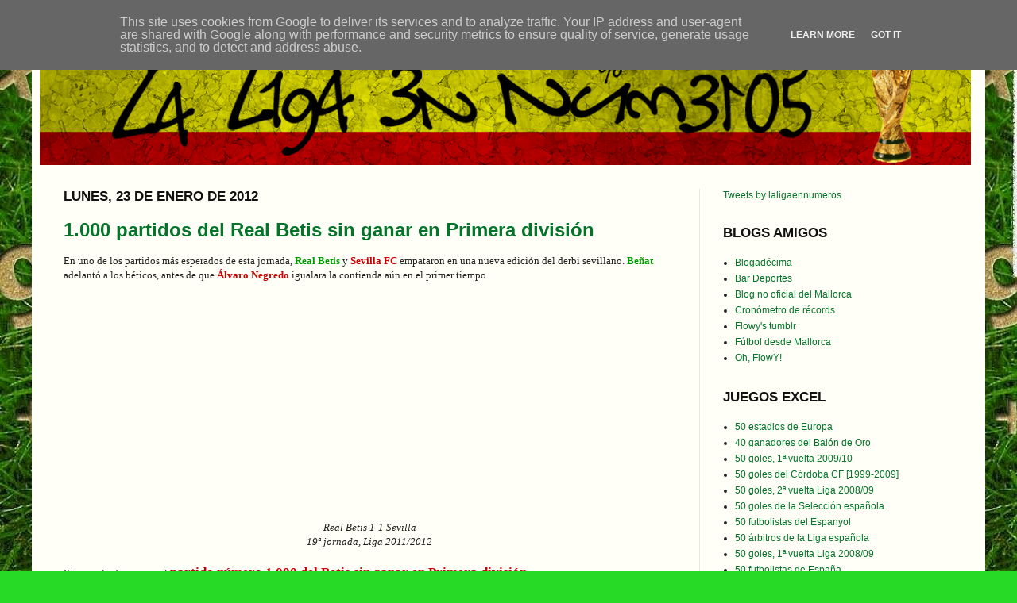

--- FILE ---
content_type: text/html; charset=UTF-8
request_url: http://www.laligaennumeros.es/2012/01/1000-partidos-del-real-betis-sin-ganar.html
body_size: 17310
content:
<!DOCTYPE html>
<html class='v2' dir='ltr' xmlns='http://www.w3.org/1999/xhtml' xmlns:b='http://www.google.com/2005/gml/b' xmlns:data='http://www.google.com/2005/gml/data' xmlns:expr='http://www.google.com/2005/gml/expr'>
<head>
<link href='https://www.blogger.com/static/v1/widgets/4128112664-css_bundle_v2.css' rel='stylesheet' type='text/css'/>
<script>
  (function(i,s,o,g,r,a,m){i['GoogleAnalyticsObject']=r;i[r]=i[r]||function(){
  (i[r].q=i[r].q||[]).push(arguments)},i[r].l=1*new Date();a=s.createElement(o),
  m=s.getElementsByTagName(o)[0];a.async=1;a.src=g;m.parentNode.insertBefore(a,m)
  })(window,document,'script','//www.google-analytics.com/analytics.js','ga');

  ga('create', 'UA-59889794-1', 'auto');
  ga('send', 'pageview');

</script>
<meta content='width=1100' name='viewport'/>
<meta content='text/html; charset=UTF-8' http-equiv='Content-Type'/>
<meta content='blogger' name='generator'/>
<link href='http://www.laligaennumeros.es/favicon.ico' rel='icon' type='image/x-icon'/>
<link href='http://www.laligaennumeros.es/2012/01/1000-partidos-del-real-betis-sin-ganar.html' rel='canonical'/>
<link rel="alternate" type="application/atom+xml" title="La Liga en números - Atom" href="http://www.laligaennumeros.es/feeds/posts/default" />
<link rel="alternate" type="application/rss+xml" title="La Liga en números - RSS" href="http://www.laligaennumeros.es/feeds/posts/default?alt=rss" />
<link rel="service.post" type="application/atom+xml" title="La Liga en números - Atom" href="https://www.blogger.com/feeds/4158629500994270156/posts/default" />

<link rel="alternate" type="application/atom+xml" title="La Liga en números - Atom" href="http://www.laligaennumeros.es/feeds/4176690142439804699/comments/default" />
<!--Can't find substitution for tag [blog.ieCssRetrofitLinks]-->
<link href='https://i.ytimg.com/vi/jlNRafY5F54/hqdefault.jpg' rel='image_src'/>
<meta content='http://www.laligaennumeros.es/2012/01/1000-partidos-del-real-betis-sin-ganar.html' property='og:url'/>
<meta content='1.000 partidos del Real Betis sin ganar en Primera división' property='og:title'/>
<meta content='En uno de los partidos más esperados de esta jornada, Real Betis  y Sevilla FC  empataron en una nueva edición del derbi sevillano. Beñat  a...' property='og:description'/>
<meta content='https://lh3.googleusercontent.com/blogger_img_proxy/AEn0k_tWfdp4b22gPq3NUGUZp9v3CSxXDvdcPR0xvVCSZ6gM6Uvjwkp5CxaxNuglYUUpVfrPaIGOYayT1G1hAuqLdk3AzqPRPepdShR-MtkKmHV1PvjNHw=w1200-h630-n-k-no-nu' property='og:image'/>
<title>
La Liga en números: 1.000 partidos del Real Betis sin ganar en Primera división
</title>
<style id='page-skin-1' type='text/css'><!--
/*
-----------------------------------------------
Blogger Template Style
Name:     Simple
Designer: Josh Peterson
URL:      www.noaesthetic.com
----------------------------------------------- */
/* Variable definitions
====================
<Variable name="keycolor" description="Main Color" type="color" default="#66bbdd"/>
<Group description="Page Text" selector=".content-inner">
<Variable name="body.font" description="Font" type="font"
default="normal normal 12px Arial, Tahoma, Helvetica, FreeSans, sans-serif"/>
<Variable name="body.text.color" description="Text Color" type="color" default="#222222"/>
</Group>
<Group description="Backgrounds" selector=".body-fauxcolumns-outer">
<Variable name="body.background.color" description="Outer Background" type="color" default="#66bbdd"/>
<Variable name="content.background.color" description="Main Background" type="color" default="#ffffff"/>
<Variable name="header.background.color" description="Header Background" type="color" default="transparent"/>
</Group>
<Group description="Links" selector=".main-outer">
<Variable name="link.color" description="Link Color" type="color" default="#2288bb"/>
<Variable name="link.visited.color" description="Visited Color" type="color" default="#888888"/>
<Variable name="link.hover.color" description="Hover Color" type="color" default="#33aaff"/>
</Group>
<Group description="Blog Title" selector=".header">
<Variable name="header.font" description="Font" type="font"
default="normal normal 60px Arial, Tahoma, Helvetica, FreeSans, sans-serif"/>
<Variable name="header.text.color" description="Title Color" type="color" default="#3399bb" />
<Variable name="description.text.color" description="Description Color" type="color"
default="#777777" />
</Group>
<Group description="Tabs Text" selector=".tabs-outer .PageList">
<Variable name="tabs.font" description="Font" type="font"
default="normal normal 14px Arial, Tahoma, Helvetica, FreeSans, sans-serif"/>
<Variable name="tabs.text.color" description="Text Color" type="color" default="#999999"/>
<Variable name="tabs.selected.text.color" description="Selected Color" type="color" default="#000000"/>
</Group>
<Group description="Tabs Background" selector=".tabs-outer .PageList">
<Variable name="tabs.background.color" description="Background Color" type="color" default="#f5f5f5"/>
<Variable name="tabs.selected.background.color" description="Selected Color" type="color" default="#eeeeee"/>
</Group>
<Group description="Post Title" selector=".post">
<Variable name="post.title.font" description="Font" type="font"
default="normal normal 22px Arial, Tahoma, Helvetica, FreeSans, sans-serif"/>
</Group>
<Group description="Post Footer" selector=".post-footer">
<Variable name="post.footer.text.color" description="Text Color" type="color" default="#666666"/>
<Variable name="post.footer.background.color" description="Background Color" type="color"
default="#f9f9f9"/>
<Variable name="post.footer.border.color" description="Shadow Color" type="color" default="#eeeeee"/>
</Group>
<Group description="Gadgets" selector=".sidebar .widget">
<Variable name="widget.title.font" description="Title Font" type="font"
default="normal bold 11px Arial, Tahoma, Helvetica, FreeSans, sans-serif"/>
<Variable name="widget.title.text.color" description="Title Color" type="color" default="#000000"/>
<Variable name="widget.alternate.text.color" description="Alternate Color" type="color" default="#999999"/>
</Group>
<Group description="Images" selector=".main-inner">
<Variable name="image.background.color" description="Background Color" type="color" default="#ffffff"/>
<Variable name="image.border.color" description="Border Color" type="color" default="#eeeeee"/>
<Variable name="image.text.color" description="Caption Text Color" type="color" default="#222222"/>
</Group>
<Group description="Accents" selector=".content-inner">
<Variable name="body.rule.color" description="Separator Line Color" type="color" default="#eeeeee"/>
</Group>
<Variable name="body.background" description="Body Background" type="background"
color="#26da26" default="$(color) none repeat scroll top left"/>
<Variable name="body.background.override" description="Body Background Override" type="string" default=""/>
<Variable name="body.background.gradient.cap" description="Body Gradient Cap" type="url"
default="url(http://www.blogblog.com/1kt/simple/gradients_light.png)"/>
<Variable name="body.background.gradient.tile" description="Body Gradient Tile" type="url"
default="url(http://www.blogblog.com/1kt/simple/body_gradient_tile_light.png)"/>
<Variable name="content.background.color.selector" description="Content Background Color Selector" type="string" default=".content-inner"/>
<Variable name="content.padding" description="Content Padding" type="length" default="10px"/>
<Variable name="content.shadow.spread" description="Content Shadow Spread" type="length" default="40px"/>
<Variable name="content.shadow.spread.webkit" description="Content Shadow Spread (WebKit)" type="length" default="5px"/>
<Variable name="content.shadow.spread.ie" description="Content Shadow Spread (IE)" type="length" default="10px"/>
<Variable name="main.border.width" description="Main Border Width" type="length" default="0"/>
<Variable name="header.background.gradient" description="Header Gradient" type="url" default="none"/>
<Variable name="header.shadow.offset.left" description="Header Shadow Offset Left" type="length" default="-1px"/>
<Variable name="header.shadow.offset.top" description="Header Shadow Offset Top" type="length" default="-1px"/>
<Variable name="header.shadow.spread" description="Header Shadow Spread" type="length" default="1px"/>
<Variable name="header.border.size" description="Header Border Size" type="length" default="1px"/>
<Variable name="description.text.size" description="Description Text Size" type="string" default="140%"/>
<Variable name="tabs.margin.top" description="Tabs Margin Top" type="length" default="0" />
<Variable name="tabs.margin.side" description="Tabs Side Margin" type="length" default="30px" />
<Variable name="tabs.background.gradient" description="Tabs Background Gradient" type="url"
default="url(http://www.blogblog.com/1kt/simple/gradients_light.png)"/>
<Variable name="tabs.border.width" description="Tabs Border Width" type="length" default="1px"/>
<Variable name="tabs.bevel.border.width" description="Tabs Bevel Border Width" type="length" default="1px"/>
<Variable name="image.border.small.size" description="Image Border Small Size" type="length" default="0px"/>
<Variable name="image.border.large.size" description="Image Border Large Size" type="length" default="0px"/>
<Variable name="page.width.selector" description="Page Width Selector" type="string" default=".region-inner"/>
<Variable name="page.width" description="Page Width" type="string" default="auto"/>
<Variable name="startSide" description="Side where text starts in blog language" type="automatic" default="left"/>
<Variable name="endSide" description="Side where text ends in blog language" type="automatic" default="right"/>
*/
/* Content
----------------------------------------------- */
body {
font: normal normal 12px 'Trebuchet MS', Trebuchet, sans-serif;;
color: #222222;
background: #26da26 url(http://4.bp.blogspot.com/-HDBfMuoMDoc/VFD74PyZaqI/AAAAAAAADD8/mHHQtW1Bhnc/s0/fondito234.JPG) repeat fixed top left;
padding: 0 40px 40px 40px;
}
body.mobile {
padding: 0 5px 5px;
}
html body .region-inner {
min-width: 0;
max-width: 100%;
width: auto;
}
a:link {
text-decoration:none;
color: #037429;
}
a:visited {
text-decoration:none;
color: #037429;
}
a:hover {
text-decoration:underline;
color: #06ce06;
}
.body-fauxcolumn-outer .fauxcolumn-inner {
background: transparent none repeat scroll top left;
_background-image: none;
}
.body-fauxcolumn-outer .cap-top {
position: absolute;
z-index: 1;
height: 400px;
width: 100%;
background: #26da26 url(http://4.bp.blogspot.com/-HDBfMuoMDoc/VFD74PyZaqI/AAAAAAAADD8/mHHQtW1Bhnc/s0/fondito234.JPG) repeat fixed top left;
}
.body-fauxcolumn-outer .cap-top .cap-left {
width: 100%;
background: transparent none repeat-x scroll top left;
_background-image: none;
}
.content-outer {
-moz-box-shadow: 0 0 40px rgba(0, 0, 0, .15);
-webkit-box-shadow: 0 0 5px rgba(0, 0, 0, .15);
-goog-ms-box-shadow: 0 0 10px #333333;
box-shadow: 0 0 40px rgba(0, 0, 0, .15);
margin-bottom: 1px;
}
.content-inner {
padding: 10px;
}
.content-inner {
background-color: #fffff7;
}
/* Header
----------------------------------------------- */
.header-outer {
background: transparent url(http://www.blogblog.com/1kt/simple/gradients_light.png) repeat-x scroll 0 -500px;
_background-image: none;
}
.Header h1 {
padding-top: 30px;
text-align: center;
font: normal normal 36px Impact, sans-serif;;
color: #ffffff;
text-shadow: 1px 2px 3px rgba(0, 0, 0, .2);
}
.Header h1 a {
color: #ffffff;
}
.Header .description {
font-size: 140%;
color: #ffffff;
}
/* Tabs
----------------------------------------------- */
.tabs-inner .section:first-child {
border-top: 0 solid #eee5dd;
}
.tabs-inner .section:first-child ul {
margin-top: -0;
border-top: 0 solid #eee5dd;
}
.tabs-inner .widget ul {
background: #fff9ee none repeat-x scroll 0 -800px;
_background-image: none;
border-bottom: 1px solid #eee5dd;
margin-top: 0;
margin-left: -30px;
margin-right: -30px;
}
.tabs-inner .widget li a {
display: inline-block;
padding: .6em 1em;
font: normal normal 16px Georgia, Utopia, 'Palatino Linotype', Palatino, serif;
color: #998877;
border-left: 1px solid #fffff7;
border-right: 1px solid #eee5dd;
}
.tabs-inner .widget li:first-child a {
border-left: none;
}
.tabs-inner .widget li.selected a, .tabs-inner .widget li a:hover {
color: #000000;
background-color: #fff9ee;
text-decoration: none;
}
/* Columns
----------------------------------------------- */
.main-outer {
border-top: 0 solid #eee5dd;
}
.fauxcolumn-left-outer .fauxcolumn-inner {
border-right: 1px solid #eee5dd;
}
.fauxcolumn-right-outer .fauxcolumn-inner {
border-left: 1px solid #eee5dd;
}
/* Headings
----------------------------------------------- */
h2 {
margin: 0 0 1em 0;
font: normal bold 17px 'Trebuchet MS', Trebuchet, sans-serif;;
color: #111111;
text-transform: uppercase;
}
/* Widgets
----------------------------------------------- */
.widget .zippy {
text-align: center;
color: #009933;
text-shadow: 2px 2px 1px rgba(0, 0, 0, .1);
}
/* Posts
----------------------------------------------- */
.post {
margin: 0 0 25px 0;
}
h3.post-title, .comments h4 {
font: normal bold 24px 'Trebuchet MS', Trebuchet, sans-serif;;
margin: .75em 0 0;
}
.post-body {
font-size: 110%;
line-height: 1.4;
position: relative;
}
.post-body img, .post-body .tr-caption-container, .Profile img, .Image img,
.BlogList .item-thumbnail img {
padding: 0px;
background: #ffffff;
border: 0px solid #eeeeee;
-moz-box-shadow: 0px 0px 0px rgba(0, 0, 0, .1);
-webkit-box-shadow: 0px 0px 0px rgba(0, 0, 0, .1);
box-shadow: 0px 0px 0px rgba(0, 0, 0, .1);
}
.post-body img, .post-body .tr-caption-container {
padding: 0px;
}
.post-body .tr-caption-container {
color: #222222;
}
.post-body .tr-caption-container img {
padding: 0;
background: transparent;
border: none;
-moz-box-shadow: 0 0 0 rgba(0, 0, 0, .1);
-webkit-box-shadow: 0 0 0 rgba(0, 0, 0, .1);
box-shadow: 0 0 0 rgba(0, 0, 0, .1);
}
.post-header {
margin: 0 0 1.5em;
line-height: 1.6;
font-size: 90%;
}
.post-footer {
margin: 20px -2px 0;
padding: 5px 10px;
color: #666555;
background-color: #eee9dd;
border-bottom: 1px solid #eeeeee;
line-height: 1.6;
font-size: 90%;
}
#comments .comment-author {
padding-top: 1.5em;
border-top: 1px solid #eee5dd;
background-position: 0 1.5em;
}
#comments .comment-author:first-child {
padding-top: 0;
border-top: none;
}
.avatar-image-container {
margin: .2em 0 0;
}
#comments .avatar-image-container img {
border: 1px solid #eeeeee;
}
/* Accents
---------------------------------------------- */
.section-columns td.columns-cell {
border-left: 1px solid #eee5dd;
}

--></style>
<style id='template-skin-1' type='text/css'><!--
body {
min-width: 1200px;
}
.content-outer, .content-fauxcolumn-outer, .region-inner {
min-width: 1200px;
max-width: 1200px;
_width: 1200px;
}
.main-inner .columns {
padding-left: 0px;
padding-right: 350px;
}
.main-inner .fauxcolumn-center-outer {
left: 0px;
right: 350px;
/* IE6 does not respect left and right together */
_width: expression(this.parentNode.offsetWidth -
parseInt("0px") -
parseInt("350px") + 'px');
}
.main-inner .fauxcolumn-left-outer {
width: 0px;
}
.main-inner .fauxcolumn-right-outer {
width: 350px;
}
.main-inner .column-left-outer {
width: 0px;
right: 100%;
margin-left: -0px;
}
.main-inner .column-right-outer {
width: 350px;
margin-right: -350px;
}
#layout {
min-width: 0;
}
#layout .content-outer {
min-width: 0;
width: 800px;
}
#layout .region-inner {
min-width: 0;
width: auto;
}
--></style>
<link href='https://www.blogger.com/dyn-css/authorization.css?targetBlogID=4158629500994270156&amp;zx=3fa4bbbc-e6c1-4aa3-b691-a54a54f808a2' media='none' onload='if(media!=&#39;all&#39;)media=&#39;all&#39;' rel='stylesheet'/><noscript><link href='https://www.blogger.com/dyn-css/authorization.css?targetBlogID=4158629500994270156&amp;zx=3fa4bbbc-e6c1-4aa3-b691-a54a54f808a2' rel='stylesheet'/></noscript>
<meta name='google-adsense-platform-account' content='ca-host-pub-1556223355139109'/>
<meta name='google-adsense-platform-domain' content='blogspot.com'/>

<script type="text/javascript" language="javascript">
  // Supply ads personalization default for EEA readers
  // See https://www.blogger.com/go/adspersonalization
  adsbygoogle = window.adsbygoogle || [];
  if (typeof adsbygoogle.requestNonPersonalizedAds === 'undefined') {
    adsbygoogle.requestNonPersonalizedAds = 1;
  }
</script>


</head>
<body class='loading'>
<div class='navbar section' id='navbar'><div class='widget Navbar' data-version='1' id='Navbar1'><script type="text/javascript">
    function setAttributeOnload(object, attribute, val) {
      if(window.addEventListener) {
        window.addEventListener('load',
          function(){ object[attribute] = val; }, false);
      } else {
        window.attachEvent('onload', function(){ object[attribute] = val; });
      }
    }
  </script>
<div id="navbar-iframe-container"></div>
<script type="text/javascript" src="https://apis.google.com/js/platform.js"></script>
<script type="text/javascript">
      gapi.load("gapi.iframes:gapi.iframes.style.bubble", function() {
        if (gapi.iframes && gapi.iframes.getContext) {
          gapi.iframes.getContext().openChild({
              url: 'https://www.blogger.com/navbar/4158629500994270156?po\x3d4176690142439804699\x26origin\x3dhttp://www.laligaennumeros.es',
              where: document.getElementById("navbar-iframe-container"),
              id: "navbar-iframe"
          });
        }
      });
    </script><script type="text/javascript">
(function() {
var script = document.createElement('script');
script.type = 'text/javascript';
script.src = '//pagead2.googlesyndication.com/pagead/js/google_top_exp.js';
var head = document.getElementsByTagName('head')[0];
if (head) {
head.appendChild(script);
}})();
</script>
</div></div>
<div class='body-fauxcolumns'>
<div class='fauxcolumn-outer body-fauxcolumn-outer'>
<div class='cap-top'>
<div class='cap-left'></div>
<div class='cap-right'></div>
</div>
<div class='fauxborder-left'>
<div class='fauxborder-right'></div>
<div class='fauxcolumn-inner'>
</div>
</div>
<div class='cap-bottom'>
<div class='cap-left'></div>
<div class='cap-right'></div>
</div>
</div>
</div>
<div class='content'>
<div class='content-fauxcolumns'>
<div class='fauxcolumn-outer content-fauxcolumn-outer'>
<div class='cap-top'>
<div class='cap-left'></div>
<div class='cap-right'></div>
</div>
<div class='fauxborder-left'>
<div class='fauxborder-right'></div>
<div class='fauxcolumn-inner'>
</div>
</div>
<div class='cap-bottom'>
<div class='cap-left'></div>
<div class='cap-right'></div>
</div>
</div>
</div>
<div class='content-outer'>
<div class='content-cap-top cap-top'>
<div class='cap-left'></div>
<div class='cap-right'></div>
</div>
<div class='fauxborder-left content-fauxborder-left'>
<div class='fauxborder-right content-fauxborder-right'></div>
<div class='content-inner'>
<header>
<div class='header-outer'>
<div class='header-cap-top cap-top'>
<div class='cap-left'></div>
<div class='cap-right'></div>
</div>
<div class='fauxborder-left er-fauxborder-left'>
<div class='fauxborder-right header-fauxborder-right'></div>
<div class='region-inner header-inner'>
<div class='header section' id='header'><div class='widget Header' data-version='1' id='Header1'>
<div id='header-inner'>
<a href='http://www.laligaennumeros.es/' style='display: block'>
<img alt='La Liga en números' height='168px; ' id='Header1_headerimg' src='https://blogger.googleusercontent.com/img/b/R29vZ2xl/AVvXsEgIafRRhqHVQilzuAyHEd_-vxcUpYk7uKNv1VvGYmm0VkdKrStKL9jHDB5VEzRJDI-5F9601xlu6HrtI8xDNj8jwi_yG_6vbmMrJW2tHe4cNR9aiQ-ErH2Jt92JOgEtG10FnYtnIJcvqGc/s1600/cabecera.png' style='display: block' width='1172px; '/>
</a>
</div>
</div></div>
</div>
</div>
<div class='header-cap-bottom cap-bottom'>
<div class='cap-left'></div>
<div class='cap-right'></div>
</div>
</div>
</header>
<div class='tabs-outer'>
<div class='tabs-cap-top cap-top'>
<div class='cap-left'></div>
<div class='cap-right'></div>
</div>
<div class='fauxborder-left tabs-fauxborder-left'>
<div class='fauxborder-right tabs-fauxborder-right'></div>
<div class='region-inner tabs-inner'>
<div class='tabs no-items section' id='crosscol'></div>
<div class='tabs no-items section' id='crosscol-overflow'></div>
</div>
</div>
<div class='tabs-cap-bottom cap-bottom'>
<div class='cap-left'></div>
<div class='cap-right'></div>
</div>
</div>
<div class='main-outer'>
<div class='main-cap-top cap-top'>
<div class='cap-left'></div>
<div class='cap-right'></div>
</div>
<div class='fauxborder-left main-fauxborder-left'>
<div class='fauxborder-right main-fauxborder-right'></div>
<div class='region-inner main-inner'>
<div class='columns fauxcolumns'>
<div class='fauxcolumn-outer fauxcolumn-center-outer'>
<div class='cap-top'>
<div class='cap-left'></div>
<div class='cap-right'></div>
</div>
<div class='fauxborder-left'>
<div class='fauxborder-right'></div>
<div class='fauxcolumn-inner'>
</div>
</div>
<div class='cap-bottom'>
<div class='cap-left'></div>
<div class='cap-right'></div>
</div>
</div>
<div class='fauxcolumn-outer fauxcolumn-left-outer'>
<div class='cap-top'>
<div class='cap-left'></div>
<div class='cap-right'></div>
</div>
<div class='fauxborder-left'>
<div class='fauxborder-right'></div>
<div class='fauxcolumn-inner'>
</div>
</div>
<div class='cap-bottom'>
<div class='cap-left'></div>
<div class='cap-right'></div>
</div>
</div>
<div class='fauxcolumn-outer fauxcolumn-right-outer'>
<div class='cap-top'>
<div class='cap-left'></div>
<div class='cap-right'></div>
</div>
<div class='fauxborder-left'>
<div class='fauxborder-right'></div>
<div class='fauxcolumn-inner'>
</div>
</div>
<div class='cap-bottom'>
<div class='cap-left'></div>
<div class='cap-right'></div>
</div>
</div>
<!-- corrects IE6 width calculation -->
<div class='columns-inner'>
<div class='column-center-outer'>
<div class='column-center-inner'>
<div class='main section' id='main'><div class='widget Blog' data-version='1' id='Blog1'>
<div class='blog-posts hfeed'>
<!--Can't find substitution for tag [defaultAdStart]-->

                                        <div class="date-outer">
                                      
<h2 class='date-header'>
<span>
lunes, 23 de enero de 2012
</span>
</h2>

                                        <div class="date-posts">
                                      
<div class='post-outer'>
<div class='post hentry'>
<a name='4176690142439804699'></a>
<h3 class='post-title entry-title'>
<a href='http://www.laligaennumeros.es/2012/01/1000-partidos-del-real-betis-sin-ganar.html'>
1.000 partidos del Real Betis sin ganar en Primera división
</a>
</h3>
<div class='post-header'>
<div class='post-header-line-1'></div>
</div>
<div class='post-body entry-content'>
<span style="font-family: 'trebuchet ms';">En uno de los partidos más esperados de esta jornada, <strong><span style="color: #009900;">Real Betis</span></strong> y <strong><span style="color: #cc0000;">Sevilla FC</span></strong> empataron en una nueva edición del derbi sevillano. <span style="color: #009900;"><strong>Beñat</strong></span> adelantó a los béticos, antes de que <span style="color: #cc0000;"><strong>Álvaro Negredo</strong></span> igualara la contienda aún en el primer tiempo<br />
<br />
</span><br />
<div align="center"><iframe allowfullscreen="" frameborder="0" height="259" src="http://www.youtube.com/embed/jlNRafY5F54" width="450"></iframe><br />
<span style="font-family: 'trebuchet ms';"><i>Real Betis 1-1 Sevilla<br />
19ª jornada, Liga 2011/2012</i></span></div><span style="font-family: 'trebuchet ms';"><br />
Este resultado supone el <span style="font-size: 130%;"><span style="color: #cc0000;"><strong>partido número 1.000 del Betis sin ganar en Primera división</strong></span></span><br />
<br />
Estos 1.000 partidos del Betis sin ganar en 1ª división se reparten así<br />
<strong>- 375 partidos sin ganar como local<br />
- 625 partidos sin ganar como visitante</strong><br />
<br />
En cuanto a resultados<br />
<strong>- <span style="color: #3333ff;">203 empates como local</span><br />
- <span style="color: #cc0000;">172 derrotas como local</span><br />
- <span style="color: #3333ff;">195 empates como visitante</span><br />
- <span style="color: #cc0000;">430 derrotas como visitante</span></strong><br />
<br />
<br />
<strong><u><span style="color: #6600cc;">Racha</span></u></strong><br />
<br />
La peor racha del conjunto bético sin ganar en Primera división es de <strong><span style="color: #6600cc;">13 partidos</span></strong>, cosechada en la temporada 1988/89<br />
<br />
30/10/1988, <span style="color: #3333ff;">Celta Vigo <strong>0-0</strong> Betis</span><br />
06/11/1988, <span style="color: #3333ff;">Betis <strong>0-0</strong> Logroñés</span><br />
20/11/1988, <span style="color: #3333ff;">Ath.Bilbao <strong>1-1</strong> Betis</span><br />
27/11/1988, <span style="color: #cc0000;">Betis <strong>1-3</strong> Sevilla</span><br />
30/11/1988, <span style="color: #cc0000;">At.Madrid <strong>6-2</strong> Betis</span><br />
04/12/1988, <span style="color: #3333ff;">Betis <strong>1-1</strong> Cádiz</span><br />
11/12/1988, <span style="color: #3333ff;">CD Málaga <strong>2-2</strong> Betis</span><br />
01/01/1989, <span style="color: #3333ff;">Elche <strong>0-0</strong> Betis</span><br />
08/01/1989, <span style="color: #3333ff;">Betis <strong>0-0</strong> Valencia</span><br />
11/01/1989, <span style="color: #3333ff;">Betis <strong>2-2</strong> Espanyol</span><br />
15/01/1989, <span style="color: #cc0000;">Osasuna <strong>3-1</strong> Betis</span><br />
29/01/1989, <span style="color: #3333ff;">Sporting <strong>0-0</strong> Betis</span><br />
12/02/1989, <span style="color: #3333ff;">Betis <strong>1-1</strong> Real Sociedad</span><br />
<br />
<br />
<div align="center"><table border="1"><tbody>
<tr><th colspan="10"><span style="font-size: 130%;"><span style="color: #6600cc;">POR RIVALES</span></span></th></tr>
<tr><td width="45"><div style="text-align: center;"><span style="color: #6600cc;"><b><u>POS</u></b></span></div></td><td width="135"><div style="text-align: center;"><span style="color: #6600cc;"><b><u>RIVAL</u></b></span></div></td><td width="65"><div style="text-align: center;"><span style="color: #6600cc;"><b><u>TOTAL</u></b></span></div></td><td width="65"><div style="text-align: center;"><span style="color: #6600cc;"><b><u>EMP</u></b></span></div></td><td width="65"><div style="text-align: center;"><span style="color: #6600cc;"><b><u>DER</u></b></span></div></td></tr>
<tr><td width="45"><div style="text-align: center;"><span style="color: #6600cc;"><b>1</b></span></div></td><td width="135"><div style="text-align: center;"><b>Barcelona</b></div></td><td width="65"><div style="text-align: center;"><span style="color: #6600cc;"><b>73</b></span></div></td><td width="65"><div style="text-align: center;"><span style="color: #3333ff;"><b>19</b></span></div></td><td width="65"><div style="text-align: center;"><span style="color: #cc0000;"><b>54</b></span></div></td></tr>
<tr><td width="45"><div style="text-align: center;"><span style="color: #6600cc;"><b>2</b></span></div></td><td width="135"><div style="text-align: center;"><b>Real Madrid</b></div></td><td width="65"><div style="text-align: center;"><span style="color: #6600cc;"><b>71</b></span></div></td><td width="65"><div style="text-align: center;"><span style="color: #3333ff;"><b>20</b></span></div></td><td width="65"><div style="text-align: center;"><span style="color: #cc0000;"><b>51</b></span></div></td></tr>
<tr><td width="45"><div style="text-align: center;"><span style="color: #6600cc;"><b>3</b></span></div></td><td width="135"><div style="text-align: center;"><b>Ath.Bilbao</b></div></td><td width="65"><div style="text-align: center;"><span style="color: #6600cc;"><b>66</b></span></div></td><td width="65"><div style="text-align: center;"><span style="color: #3333ff;"><b>31</b></span></div></td><td width="65"><div style="text-align: center;"><span style="color: #cc0000;"><b>35</b></span></div></td></tr>
<tr><td width="45"><div style="text-align: center;"><span style="color: #6600cc;"><b>4</b></span></div></td><td width="135"><div style="text-align: center;"><b>Valencia</b></div></td><td width="65"><div style="text-align: center;"><span style="color: #6600cc;"><b>65</b></span></div></td><td width="65"><div style="text-align: center;"><span style="color: #3333ff;"><b>19</b></span></div></td><td width="65"><div style="text-align: center;"><span style="color: #cc0000;"><b>46</b></span></div></td></tr>
<tr><td width="45"><div style="text-align: center;"><span style="color: #6600cc;"><b>5</b></span></div></td><td width="135"><div style="text-align: center;"><b>Espanyol</b></div></td><td width="65"><div style="text-align: center;"><span style="color: #6600cc;"><b>63</b></span></div></td><td width="65"><div style="text-align: center;"><span style="color: #3333ff;"><b>28</b></span></div></td><td width="65"><div style="text-align: center;"><span style="color: #cc0000;"><b>35</b></span></div></td></tr>
<tr><td width="45"><div style="text-align: center;"><span style="color: #6600cc;"><b>6</b></span></div></td><td width="135"><div style="text-align: center;"><b>At.Madrid</b></div></td><td width="65"><div style="text-align: center;"><span style="color: #6600cc;"><b>62</b></span></div></td><td width="65"><div style="text-align: center;"><span style="color: #3333ff;"><b>20</b></span></div></td><td width="65"><div style="text-align: center;"><span style="color: #cc0000;"><b>42</b></span></div></td></tr>
<tr><td width="45"><div style="text-align: center;"><span style="color: #6600cc;"><b>7</b></span></div></td><td width="135"><div style="text-align: center;"><b>Sevilla</b></div></td><td width="65"><div style="text-align: center;"><span style="color: #6600cc;"><b>56</b></span></div></td><td width="65"><div style="text-align: center;"><span style="color: #3333ff;"><b>19</b></span></div></td><td width="65"><div style="text-align: center;"><span style="color: #cc0000;"><b>37</b></span></div></td></tr>
<tr><td width="45"><div style="text-align: center;"><span style="color: #6600cc;"><b>8</b></span></div></td><td width="135"><div style="text-align: center;"><b>Real Sociedad</b></div></td><td width="65"><div style="text-align: center;"><span style="color: #6600cc;"><b>50</b></span></div></td><td width="65"><div style="text-align: center;"><span style="color: #3333ff;"><b>20</b></span></div></td><td width="65"><div style="text-align: center;"><span style="color: #cc0000;"><b>30</b></span></div></td></tr>
<tr><td width="45"><div style="text-align: center;"><span style="color: #6600cc;"><b>9</b></span></div></td><td width="135"><div style="text-align: center;"><b>Zaragoza</b></div></td><td width="65"><div style="text-align: center;"><span style="color: #6600cc;"><b>49</b></span></div></td><td width="65"><div style="text-align: center;"><span style="color: #3333ff;"><b>18</b></span></div></td><td width="65"><div style="text-align: center;"><span style="color: #cc0000;"><b>31</b></span></div></td></tr>
<tr><td width="45"><div style="text-align: center;"><span style="color: #6600cc;"><b>10</b></span></div></td><td width="135"><div style="text-align: center;"><b>Racing</b></div></td><td width="65"><div style="text-align: center;"><span style="color: #6600cc;"><b>35</b></span></div></td><td width="65"><div style="text-align: center;"><span style="color: #3333ff;"><b>21</b></span></div></td><td width="65"><div style="text-align: center;"><span style="color: #cc0000;"><b>14</b></span></div></td></tr>
<tr><td width="45"><div style="text-align: center;"><span style="color: #6600cc;"><b>11</b></span></div></td><td width="135"><div style="text-align: center;"><b>Valladolid</b></div></td><td width="65"><div style="text-align: center;"><span style="color: #6600cc;"><b>31</b></span></div></td><td width="65"><div style="text-align: center;"><span style="color: #3333ff;"><b>14</b></span></div></td><td width="65"><div style="text-align: center;"><span style="color: #cc0000;"><b>17</b></span></div></td></tr>
<tr><td width="45"><div style="text-align: center;"><span style="color: #6600cc;"><b>12</b></span></div></td><td width="135"><div style="text-align: center;"><b>Deportivo</b></div></td><td width="65"><div style="text-align: center;"><span style="color: #6600cc;"><b>29</b></span></div></td><td width="65"><div style="text-align: center;"><span style="color: #3333ff;"><b>13</b></span></div></td><td width="65"><div style="text-align: center;"><span style="color: #cc0000;"><b>16</b></span></div></td></tr>
<tr><td width="45"><div style="text-align: center;"><span style="color: #6600cc;"><b>13</b></span></div></td><td width="135"><div style="text-align: center;"><b>Celta Vigo</b></div></td><td width="65"><div style="text-align: center;"><span style="color: #6600cc;"><b>26</b></span></div></td><td width="65"><div style="text-align: center;"><span style="color: #3333ff;"><b>9</b></span></div></td><td width="65"><div style="text-align: center;"><span style="color: #cc0000;"><b>17</b></span></div></td></tr>
<tr><td width="45"><div style="text-align: center;"><span style="color: #6600cc;"><b>14</b></span></div></td><td width="135"><div style="text-align: center;"><b>Sporting</b></div></td><td width="65"><div style="text-align: center;"><span style="color: #6600cc;"><b>25</b></span></div></td><td width="65"><div style="text-align: center;"><span style="color: #3333ff;"><b>9</b></span></div></td><td width="65"><div style="text-align: center;"><span style="color: #cc0000;"><b>16</b></span></div></td></tr>
<tr><td width="45"><div style="text-align: center;"><span style="color: #6600cc;"><b>14</b></span></div></td><td width="135"><div style="text-align: center;"><b>Osasuna</b></div></td><td width="65"><div style="text-align: center;"><span style="color: #6600cc;"><b>25</b></span></div></td><td width="65"><div style="text-align: center;"><span style="color: #3333ff;"><b>7</b></span></div></td><td width="65"><div style="text-align: center;"><span style="color: #cc0000;"><b>18</b></span></div></td></tr>
<tr><td width="45"><div style="text-align: center;"><span style="color: #6600cc;"><b>16</b></span></div></td><td width="135"><div style="text-align: center;"><b>Mallorca</b></div></td><td width="65"><div style="text-align: center;"><span style="color: #6600cc;"><b>22</b></span></div></td><td width="65"><div style="text-align: center;"><span style="color: #3333ff;"><b>5</b></span></div></td><td width="65"><div style="text-align: center;"><span style="color: #cc0000;"><b>17</b></span></div></td></tr>
<tr><td width="45"><div style="text-align: center;"><span style="color: #6600cc;"><b>17</b></span></div></td><td width="135"><div style="text-align: center;"><b>Oviedo</b></div></td><td width="65"><div style="text-align: center;"><span style="color: #6600cc;"><b>21</b></span></div></td><td width="65"><div style="text-align: center;"><span style="color: #3333ff;"><b>12</b></span></div></td><td width="65"><div style="text-align: center;"><span style="color: #cc0000;"><b>9</b></span></div></td></tr>
<tr><td width="45"><div style="text-align: center;"><span style="color: #6600cc;"><b>17</b></span></div></td><td width="135"><div style="text-align: center;"><b>Las Palmas</b></div></td><td width="65"><div style="text-align: center;"><span style="color: #6600cc;"><b>21</b></span></div></td><td width="65"><div style="text-align: center;"><span style="color: #3333ff;"><b>7</b></span></div></td><td width="65"><div style="text-align: center;"><span style="color: #cc0000;"><b>14</b></span></div></td></tr>
<tr><td width="45"><div style="text-align: center;"><span style="color: #6600cc;"><b>19</b></span></div></td><td width="135"><div style="text-align: center;"><b>CD Málaga</b></div></td><td width="65"><div style="text-align: center;"><span style="color: #6600cc;"><b>18</b></span></div></td><td width="65"><div style="text-align: center;"><span style="color: #3333ff;"><b>10</b></span></div></td><td width="65"><div style="text-align: center;"><span style="color: #cc0000;"><b>8</b></span></div></td></tr>
<tr><td width="45"><div style="text-align: center;"><span style="color: #6600cc;"><b>20</b></span></div></td><td width="135"><div style="text-align: center;"><b>Elche</b></div></td><td width="65"><div style="text-align: center;"><span style="color: #6600cc;"><b>16</b></span></div></td><td width="65"><div style="text-align: center;"><span style="color: #3333ff;"><b>9</b></span></div></td><td width="65"><div style="text-align: center;"><span style="color: #cc0000;"><b>7</b></span></div></td></tr>
<tr><td width="45"><div style="text-align: center;"><span style="color: #6600cc;"><b>21</b></span></div></td><td width="135"><div style="text-align: center;"><b>Murcia</b></div></td><td width="65"><div style="text-align: center;"><span style="color: #6600cc;"><b>12</b></span></div></td><td width="65"><div style="text-align: center;"><span style="color: #3333ff;"><b>6</b></span></div></td><td width="65"><div style="text-align: center;"><span style="color: #cc0000;"><b>6</b></span></div></td></tr>
<tr><td width="45"><div style="text-align: center;"><span style="color: #6600cc;"><b>21</b></span></div></td><td width="135"><div style="text-align: center;"><b>Villarreal</b></div></td><td width="65"><div style="text-align: center;"><span style="color: #6600cc;"><b>12</b></span></div></td><td width="65"><div style="text-align: center;"><span style="color: #3333ff;"><b>5</b></span></div></td><td width="65"><div style="text-align: center;"><span style="color: #cc0000;"><b>7</b></span></div></td></tr>
<tr><td width="45"><div style="text-align: center;"><span style="color: #6600cc;"><b>21</b></span></div></td><td width="135"><div style="text-align: center;"><b>Salamanca</b></div></td><td width="65"><div style="text-align: center;"><span style="color: #6600cc;"><b>12</b></span></div></td><td width="65"><div style="text-align: center;"><span style="color: #3333ff;"><b>4</b></span></div></td><td width="65"><div style="text-align: center;"><span style="color: #cc0000;"><b>8</b></span></div></td></tr>
<tr><td width="45"><div style="text-align: center;"><span style="color: #6600cc;"><b>24</b></span></div></td><td width="135"><div style="text-align: center;"><b>Málaga CF</b></div></td><td width="65"><div style="text-align: center;"><span style="color: #6600cc;"><b>11</b></span></div></td><td width="65"><div style="text-align: center;"><span style="color: #3333ff;"><b>7</b></span></div></td><td width="65"><div style="text-align: center;"><span style="color: #cc0000;"><b>4</b></span></div></td></tr>
<tr><td width="45"><div style="text-align: center;"><span style="color: #6600cc;"><b>24</b></span></div></td><td width="135"><div style="text-align: center;"><b>Hércules</b></div></td><td width="65"><div style="text-align: center;"><span style="color: #6600cc;"><b>11</b></span></div></td><td width="65"><div style="text-align: center;"><span style="color: #3333ff;"><b>5</b></span></div></td><td width="65"><div style="text-align: center;"><span style="color: #cc0000;"><b>6</b></span></div></td></tr>
<tr><td width="45"><div style="text-align: center;"><span style="color: #6600cc;"><b>26</b></span></div></td><td width="135"><div style="text-align: center;"><b>Granada</b></div></td><td width="65"><div style="text-align: center;"><span style="color: #6600cc;"><b>9</b></span></div></td><td width="65"><div style="text-align: center;"><span style="color: #3333ff;"><b>6</b></span></div></td><td width="65"><div style="text-align: center;"><span style="color: #cc0000;"><b>3</b></span></div></td></tr>
<tr><td width="45"><div style="text-align: center;"><span style="color: #6600cc;"><b>26</b></span></div></td><td width="135"><div style="text-align: center;"><b>Córdoba</b></div></td><td width="65"><div style="text-align: center;"><span style="color: #6600cc;"><b>9</b></span></div></td><td width="65"><div style="text-align: center;"><span style="color: #3333ff;"><b>2</b></span></div></td><td width="65"><div style="text-align: center;"><span style="color: #cc0000;"><b>7</b></span></div></td></tr>
<tr><td width="45"><div style="text-align: center;"><span style="color: #6600cc;"><b>28</b></span></div></td><td width="135"><div style="text-align: center;"><b>Cádiz</b></div></td><td width="65"><div style="text-align: center;"><span style="color: #6600cc;"><b>8</b></span></div></td><td width="65"><div style="text-align: center;"><span style="color: #3333ff;"><b>6</b></span></div></td><td width="65"><div style="text-align: center;"><span style="color: #cc0000;"><b>2</b></span></div></td></tr>
<tr><td width="45"><div style="text-align: center;"><span style="color: #6600cc;"><b>28</b></span></div></td><td width="135"><div style="text-align: center;"><b>Getafe</b></div></td><td width="65"><div style="text-align: center;"><span style="color: #6600cc;"><b>8</b></span></div></td><td width="65"><div style="text-align: center;"><span style="color: #3333ff;"><b>5</b></span></div></td><td width="65"><div style="text-align: center;"><span style="color: #cc0000;"><b>3</b></span></div></td></tr>
<tr><td width="45"><div style="text-align: center;"><span style="color: #6600cc;"><b>28</b></span></div></td><td width="135"><div style="text-align: center;"><b>Recreativo</b></div></td><td width="65"><div style="text-align: center;"><span style="color: #6600cc;"><b>8</b></span></div></td><td width="65"><div style="text-align: center;"><span style="color: #3333ff;"><b>5</b></span></div></td><td width="65"><div style="text-align: center;"><span style="color: #cc0000;"><b>3</b></span></div></td></tr>
<tr><td width="45"><div style="text-align: center;"><span style="color: #6600cc;"><b>28</b></span></div></td><td width="135"><div style="text-align: center;"><b>Rayo Vallecano</b></div></td><td width="65"><div style="text-align: center;"><span style="color: #6600cc;"><b>8</b></span></div></td><td width="65"><div style="text-align: center;"><span style="color: #3333ff;"><b>4</b></span></div></td><td width="65"><div style="text-align: center;"><span style="color: #cc0000;"><b>4</b></span></div></td></tr>
<tr><td width="45"><div style="text-align: center;"><span style="color: #6600cc;"><b>32</b></span></div></td><td width="135"><div style="text-align: center;"><b>Tenerife</b></div></td><td width="65"><div style="text-align: center;"><span style="color: #6600cc;"><b>7</b></span></div></td><td width="65"><div style="text-align: center;"><span style="color: #3333ff;"><b>4</b></span></div></td><td width="65"><div style="text-align: center;"><span style="color: #cc0000;"><b>3</b></span></div></td></tr>
<tr><td width="45"><div style="text-align: center;"><span style="color: #6600cc;"><b>32</b></span></div></td><td width="135"><div style="text-align: center;"><b>Logroñés</b></div></td><td width="65"><div style="text-align: center;"><span style="color: #6600cc;"><b>7</b></span></div></td><td width="65"><div style="text-align: center;"><span style="color: #3333ff;"><b>3</b></span></div></td><td width="65"><div style="text-align: center;"><span style="color: #cc0000;"><b>4</b></span></div></td></tr>
<tr><td width="45"><div style="text-align: center;"><span style="color: #6600cc;"><b>34</b></span></div></td><td width="135"><div style="text-align: center;"><b>Alavés</b></div></td><td width="65"><div style="text-align: center;"><span style="color: #6600cc;"><b>6</b></span></div></td><td width="65"><div style="text-align: center;"><span style="color: #3333ff;"><b>2</b></span></div></td><td width="65"><div style="text-align: center;"><span style="color: #cc0000;"><b>4</b></span></div></td></tr>
<tr><td width="45"><div style="text-align: center;"><span style="color: #6600cc;"><b>34</b></span></div></td><td width="135"><div style="text-align: center;"><b>Levante</b></div></td><td width="65"><div style="text-align: center;"><span style="color: #6600cc;"><b>6</b></span></div></td><td width="65"><div style="text-align: center;"><span style="color: #3333ff;"><b>2</b></span></div></td><td width="65"><div style="text-align: center;"><span style="color: #cc0000;"><b>4</b></span></div></td></tr>
<tr><td width="45"><div style="text-align: center;"><span style="color: #6600cc;"><b>34</b></span></div></td><td width="135"><div style="text-align: center;"><b>Sabadell</b></div></td><td width="65"><div style="text-align: center;"><span style="color: #6600cc;"><b>6</b></span></div></td><td width="65"><div style="text-align: center;"><span style="color: #3333ff;"><b>1</b></span></div></td><td width="65"><div style="text-align: center;"><span style="color: #cc0000;"><b>5</b></span></div></td></tr>
<tr><td width="45"><div style="text-align: center;"><span style="color: #6600cc;"><b>37</b></span></div></td><td width="135"><div style="text-align: center;"><b>Albacete</b></div></td><td width="65"><div style="text-align: center;"><span style="color: #6600cc;"><b>5</b></span></div></td><td width="65"><div style="text-align: center;"><span style="color: #3333ff;"><b>2</b></span></div></td><td width="65"><div style="text-align: center;"><span style="color: #cc0000;"><b>3</b></span></div></td></tr>
<tr><td width="45"><div style="text-align: center;"><span style="color: #6600cc;"><b>37</b></span></div></td><td width="135"><div style="text-align: center;"><b>Castellón</b></div></td><td width="65"><div style="text-align: center;"><span style="color: #6600cc;"><b>5</b></span></div></td><td width="65"><div style="text-align: center;"><span style="color: #3333ff;"><b>2</b></span></div></td><td width="65"><div style="text-align: center;"><span style="color: #cc0000;"><b>3</b></span></div></td></tr>
<tr><td width="45"><div style="text-align: center;"><span style="color: #6600cc;"><b>39</b></span></div></td><td width="135"><div style="text-align: center;"><b>Pontevedra</b></div></td><td width="65"><div style="text-align: center;"><span style="color: #6600cc;"><b>4</b></span></div></td><td width="65"><div style="text-align: center;"><span style="color: #3333ff;"><b>2</b></span></div></td><td width="65"><div style="text-align: center;"><span style="color: #cc0000;"><b>2</b></span></div></td></tr>
<tr><td width="45"><div style="text-align: center;"><span style="color: #6600cc;"><b>39</b></span></div></td><td width="135"><div style="text-align: center;"><b>Burgos CF</b></div></td><td width="65"><div style="text-align: center;"><span style="color: #6600cc;"><b>4</b></span></div></td><td width="65"><div style="text-align: center;"><span style="color: #3333ff;"><b>1</b></span></div></td><td width="65"><div style="text-align: center;"><span style="color: #cc0000;"><b>3</b></span></div></td></tr>
<tr><td width="45"><div style="text-align: center;"><span style="color: #6600cc;"><b>41</b></span></div></td><td width="135"><div style="text-align: center;"><b>Arenas Getxo</b></div></td><td width="65"><div style="text-align: center;"><span style="color: #6600cc;"><b>3</b></span></div></td><td width="65"><div style="text-align: center;"><span style="color: #3333ff;"><b>3</b></span></div></td><td width="65"><div style="text-align: center;"><span style="color: #cc0000;"><b>0</b></span></div></td></tr>
<tr><td width="45"><div style="text-align: center;"><span style="color: #6600cc;"><b>41</b></span></div></td><td width="135"><div style="text-align: center;"><b>Numancia</b></div></td><td width="65"><div style="text-align: center;"><span style="color: #6600cc;"><b>3</b></span></div></td><td width="65"><div style="text-align: center;"><span style="color: #3333ff;"><b>2</b></span></div></td><td width="65"><div style="text-align: center;"><span style="color: #cc0000;"><b>1</b></span></div></td></tr>
<tr><td width="45"><div style="text-align: center;"><span style="color: #6600cc;"><b>43</b></span></div></td><td width="135"><div style="text-align: center;"><b>AD Almería</b></div></td><td width="65"><div style="text-align: center;"><span style="color: #6600cc;"><b>2</b></span></div></td><td width="65"><div style="text-align: center;"><span style="color: #3333ff;"><b>2</b></span></div></td><td width="65"><div style="text-align: center;"><span style="color: #cc0000;"><b>0</b></span></div></td></tr>
<tr><td width="45"><div style="text-align: center;"><span style="color: #6600cc;"><b>43</b></span></div></td><td width="135"><div style="text-align: center;"><b>Compostela</b></div></td><td width="65"><div style="text-align: center;"><span style="color: #6600cc;"><b>2</b></span></div></td><td width="65"><div style="text-align: center;"><span style="color: #3333ff;"><b>2</b></span></div></td><td width="65"><div style="text-align: center;"><span style="color: #cc0000;"><b>0</b></span></div></td></tr>
<tr><td width="45"><div style="text-align: center;"><span style="color: #6600cc;"><b>43</b></span></div></td><td width="135"><div style="text-align: center;"><b>Extremadura</b></div></td><td width="65"><div style="text-align: center;"><span style="color: #6600cc;"><b>2</b></span></div></td><td width="65"><div style="text-align: center;"><span style="color: #3333ff;"><b>1</b></span></div></td><td width="65"><div style="text-align: center;"><span style="color: #cc0000;"><b>1</b></span></div></td></tr>
<tr><td width="45"><div style="text-align: center;"><span style="color: #6600cc;"><b>43</b></span></div></td><td width="135"><div style="text-align: center;"><b>Mérida</b></div></td><td width="65"><div style="text-align: center;"><span style="color: #6600cc;"><b>2</b></span></div></td><td width="65"><div style="text-align: center;"><span style="color: #3333ff;"><b>1</b></span></div></td><td width="65"><div style="text-align: center;"><span style="color: #cc0000;"><b>1</b></span></div></td></tr>
<tr><td width="45"><div style="text-align: center;"><span style="color: #6600cc;"><b>43</b></span></div></td><td width="135"><div style="text-align: center;"><b>UD Almería</b></div></td><td width="65"><div style="text-align: center;"><span style="color: #6600cc;"><b>2</b></span></div></td><td width="65"><div style="text-align: center;"><span style="color: #3333ff;"><b>1</b></span></div></td><td width="65"><div style="text-align: center;"><span style="color: #cc0000;"><b>1</b></span></div></td></tr>
<tr><td width="45"><div style="text-align: center;"><span style="color: #6600cc;"><b>48</b></span></div></td><td width="135"><div style="text-align: center;"><b>Gimnàstic</b></div></td><td width="65"><div style="text-align: center;"><span style="color: #6600cc;"><b>1</b></span></div></td><td width="65"><div style="text-align: center;"><span style="color: #3333ff;"><b>1</b></span></div></td><td width="65"><div style="text-align: center;"><span style="color: #cc0000;"><b>0</b></span></div></td></tr>
<tr><td width="45"><div style="text-align: center;"><span style="color: #6600cc;"><b>48</b></span></div></td><td width="135"><div style="text-align: center;"><b>Real Burgos</b></div></td><td width="65"><div style="text-align: center;"><span style="color: #6600cc;"><b>1</b></span></div></td><td width="65"><div style="text-align: center;"><span style="color: #3333ff;"><b>1</b></span></div></td><td width="65"><div style="text-align: center;"><span style="color: #cc0000;"><b>0</b></span></div></td></tr>
</tbody></table></div></span>
<div style='clear: both;'></div>
</div>
<div class='post-footer'>
<div class='post-footer-line post-footer-line-1'>
<span class='post-author vcard'>
Publicado por
<span class='fn'>
Álvaro Vega
</span>
</span>
<span class='post-timestamp'>
en
<a class='timestamp-link' href='http://www.laligaennumeros.es/2012/01/1000-partidos-del-real-betis-sin-ganar.html' rel='bookmark' title='permanent link'>
<abbr class='published' title='2012-01-23T15:21:00+01:00'>
15:21
</abbr>
</a>
</span>
<span class='post-comment-link'>
</span>
<span class='post-icons'>
<span class='item-action'>
<a href='https://www.blogger.com/email-post/4158629500994270156/4176690142439804699' title='Enviar entrada por correo electrónico'>
<img alt='' class='icon-action' height='13' src='http://img1.blogblog.com/img/icon18_email.gif' width='18'/>
</a>
</span>
<span class='item-control blog-admin pid-736281767'>
<a href='https://www.blogger.com/post-edit.g?blogID=4158629500994270156&postID=4176690142439804699&from=pencil' title='Editar entrada'>
<img alt='' class='icon-action' height='18' src='http://img2.blogblog.com/img/icon18_edit_allbkg.gif' width='18'/>
</a>
</span>
</span>
<div class='post-share-buttons'>
<a class='goog-inline-block share-button sb-email' href='https://www.blogger.com/share-post.g?blogID=4158629500994270156&postID=4176690142439804699&target=email' target='_blank' title='Enviar por correo electrónico'>
<span class='share-button-link-text'>
Enviar por correo electrónico
</span>
</a>
<a class='goog-inline-block share-button sb-blog' href='https://www.blogger.com/share-post.g?blogID=4158629500994270156&postID=4176690142439804699&target=blog' onclick='window.open(this.href, "_blank", "height=270,width=475"); return false;' target='_blank' title='Escribe un blog'>
<span class='share-button-link-text'>
Escribe un blog
</span>
</a>
<a class='goog-inline-block share-button sb-twitter' href='https://www.blogger.com/share-post.g?blogID=4158629500994270156&postID=4176690142439804699&target=twitter' target='_blank' title='Compartir en X'>
<span class='share-button-link-text'>
Compartir en X
</span>
</a>
<a class='goog-inline-block share-button sb-facebook' href='https://www.blogger.com/share-post.g?blogID=4158629500994270156&postID=4176690142439804699&target=facebook' onclick='window.open(this.href, "_blank", "height=430,width=640"); return false;' target='_blank' title='Compartir con Facebook'>
<span class='share-button-link-text'>
Compartir con Facebook
</span>
</a>
<a class='goog-inline-block share-button sb-pinterest' href='https://www.blogger.com/share-post.g?blogID=4158629500994270156&postID=4176690142439804699&target=pinterest' target='_blank' title='Compartir en Pinterest'>
<span class='share-button-link-text'>
Compartir en Pinterest
</span>
</a>
</div>
<span class='post-backlinks post-comment-link'>
</span>
</div>
<div class='post-footer-line post-footer-line-2'>
<span class='post-labels'>
Etiquetas:
<a href='http://www.laligaennumeros.es/search/label/1-1' rel='tag'>
1-1
</a>

                                              ,
                                            
<a href='http://www.laligaennumeros.es/search/label/19%C2%AA%20jornada' rel='tag'>
19ª jornada
</a>

                                              ,
                                            
<a href='http://www.laligaennumeros.es/search/label/be%C3%B1at' rel='tag'>
beñat
</a>

                                              ,
                                            
<a href='http://www.laligaennumeros.es/search/label/betis' rel='tag'>
betis
</a>

                                              ,
                                            
<a href='http://www.laligaennumeros.es/search/label/liga%202011%2F2012' rel='tag'>
liga 2011/2012
</a>

                                              ,
                                            
<a href='http://www.laligaennumeros.es/search/label/negredo' rel='tag'>
negredo
</a>

                                              ,
                                            
<a href='http://www.laligaennumeros.es/search/label/primera%20divisi%C3%B3n' rel='tag'>
primera división
</a>

                                              ,
                                            
<a href='http://www.laligaennumeros.es/search/label/sevilla' rel='tag'>
sevilla
</a>

                                              ,
                                            
<a href='http://www.laligaennumeros.es/search/label/sin%20ganar' rel='tag'>
sin ganar
</a>
</span>
</div>
<div class='post-footer-line post-footer-line-3'>
<span class='reaction-buttons'>
</span>
</div>
</div>
</div>
<div class='comments' id='comments'>
<a name='comments'></a>
<h4>
No hay comentarios
                                      :
                                    </h4>
<div id='Blog1_comments-block-wrapper'>
<dl class='avatar-comment-indent' id='comments-block'>
</dl>
</div>
<p class='comment-footer'>
<div class='comment-form'>
<a name='comment-form'></a>
<h4 id='comment-post-message'>
Publicar un comentario
</h4>
<p>
</p>
<a href='https://www.blogger.com/comment/frame/4158629500994270156?po=4176690142439804699&hl=es&saa=85391&origin=http://www.laligaennumeros.es' id='comment-editor-src'></a>
<iframe allowtransparency='true' class='blogger-iframe-colorize blogger-comment-from-post' frameborder='0' height='410' id='comment-editor' name='comment-editor' src='' width='100%'></iframe>
<!--Can't find substitution for tag [post.friendConnectJs]-->
<script src='https://www.blogger.com/static/v1/jsbin/1345082660-comment_from_post_iframe.js' type='text/javascript'></script>
<script type='text/javascript'>
                                    BLOG_CMT_createIframe('https://www.blogger.com/rpc_relay.html', '0');
                                  </script>
</div>
</p>
<div id='backlinks-container'>
<div id='Blog1_backlinks-container'>
</div>
</div>
</div>
</div>

                                      </div></div>
                                    
<!--Can't find substitution for tag [adEnd]-->
</div>
<div class='blog-pager' id='blog-pager'>
<span id='blog-pager-newer-link'>
<a class='blog-pager-newer-link' href='http://www.laligaennumeros.es/2012/01/el-real-madrid-firmo-la-cuarta-primera.html' id='Blog1_blog-pager-newer-link' title='Entrada más reciente'>
Entrada más reciente
</a>
</span>
<span id='blog-pager-older-link'>
<a class='blog-pager-older-link' href='http://www.laligaennumeros.es/2012/01/600-partidos-oficiales-de-iker-casillas.html' id='Blog1_blog-pager-older-link' title='Entrada antigua'>
Entrada antigua
</a>
</span>
<a class='home-link' href='http://www.laligaennumeros.es/'>
Inicio
</a>
</div>
<div class='clear'></div>
<div class='post-feeds'>
<div class='feed-links'>
Suscribirse a:
<a class='feed-link' href='http://www.laligaennumeros.es/feeds/4176690142439804699/comments/default' target='_blank' type='application/atom+xml'>
Enviar comentarios
                                      (
                                      Atom
                                      )
                                    </a>
</div>
</div>
</div></div>
</div>
</div>
<div class='column-left-outer'>
<div class='column-left-inner'>
<aside>
</aside>
</div>
</div>
<div class='column-right-outer'>
<div class='column-right-inner'>
<aside>
<div class='sidebar section' id='sidebar-right-1'><div class='widget HTML' data-version='1' id='HTML4'>
<div class='widget-content'>
<a class="twitter-timeline" href="https://twitter.com/laligaennumeros?ref_src=twsrc%5Etfw">Tweets by laligaennumeros</a> <script async="async" src="https://platform.twitter.com/widgets.js" charset="utf-8"></script>
</div>
<div class='clear'></div>
</div><div class='widget LinkList' data-version='1' id='LinkList2'>
<h2>
Blogs amigos
</h2>
<div class='widget-content'>
<ul>
<li>
<a href='http://blogadecima.blogspot.com/'>
Blogadécima
</a>
</li>
<li>
<a href='http://bardeportes.blogspot.com/'>
Bar Deportes
</a>
</li>
<li>
<a href='http://www.rcdm.es/'>
Blog no oficial del Mallorca
</a>
</li>
<li>
<a href='http://cronometroderecords.blogspot.com/'>
Cronómetro de récords
</a>
</li>
<li>
<a href='http://flowerita.tumblr.com/'>
Flowy's tumblr
</a>
</li>
<li>
<a href='http://www.futboldesdemallorca.com/'>
Fútbol desde Mallorca
</a>
</li>
<li>
<a href='http://chupendilerendi.blogspot.com/'>
Oh, FlowY!
</a>
</li>
</ul>
<div class='clear'></div>
</div>
</div><div class='widget LinkList' data-version='1' id='LinkList3'>
<h2>
Juegos Excel
</h2>
<div class='widget-content'>
<ul>
<li>
<a href='http://www.laligaennumeros.es/2011/02/juego-excel-con-50-estadios-de-europa.html'>
50 estadios de Europa
</a>
</li>
<li>
<a href='http://www.laligaennumeros.es/2011/01/juego-excel-con-40-ganadores-del-balon.html'>
40 ganadores del Balón de Oro
</a>
</li>
<li>
<a href='http://www.laligaennumeros.es/2010/01/juego-excel-con-50-goles-de-la-primera.html'>
50 goles, 1ª vuelta 2009/10
</a>
</li>
<li>
<a href='http://www.laligaennumeros.es/2009/06/se-cumplen-10-anos-del-ascenso-del.html'>
50 goles del Córdoba CF [1999-2009]
</a>
</li>
<li>
<a href='http://www.laligaennumeros.es/2009/06/juego-excel-con-50-goles-de-la-segunda.html'>
50 goles, 2ª vuelta Liga 2008/09
</a>
</li>
<li>
<a href='http://www.laligaennumeros.es/2009/04/juego-excel-con-50-goles-de-la-historia.html'>
50 goles de la Selección española
</a>
</li>
<li>
<a href='http://www.laligaennumeros.es/2009/03/juego-excel-con-50-jugadores-de-la.html'>
50 futbolistas del Espanyol
</a>
</li>
<li>
<a href='http://www.laligaennumeros.es/2009/01/juego-excel-con-50-arbitros-de-la-liga.html'>
50 árbitros de la Liga española
</a>
</li>
<li>
<a href='http://www.laligaennumeros.es/2009/01/juego-excel-con-50-goles-de-la-primera.html'>
50 goles, 1ª vuelta Liga 2008/09
</a>
</li>
<li>
<a href='http://www.laligaennumeros.es/2011/07/juego-excel-con-50-futbolistas-de-la.html'>
50 futbolistas de España
</a>
</li>
<li>
<a href='http://www.laligaennumeros.es/2013/01/juego-excel-50-goles-de-equipos.html'>
50 goles en Copa de Europa
</a>
</li>
</ul>
<div class='clear'></div>
</div>
</div><div class='widget LinkList' data-version='1' id='LinkList4'>
<h2>
Grandes remontadas
</h2>
<div class='widget-content'>
<ul>
<li>
<a href='http://www.laligaennumeros.es/2011/01/grandes-remontadas-milan-liverpool.html'>
2004/05: Milan-Liverpool
</a>
</li>
<li>
<a href='http://www.laligaennumeros.es/2011/02/grandes-remontadas-barcelona-atmadrid.html'>
1996/97: Barcelona-At.Madrid
</a>
</li>
<li>
<a href='http://www.laligaennumeros.es/2011/02/grandes-remontadas-atmadrid-barcelona.html'>
1993/94: At.Madrid-Barcelona
</a>
</li>
<li>
<a href='http://www.laligaennumeros.es/2011/03/grandes-remontadas-deportivo-milan-liga.html'>
2003/04: Deportivo-Milan
</a>
</li>
<li>
<a href='http://www.laligaennumeros.es/2011/04/grandes-remontadas-real-madrid.html'>
1985/86: R.Madrid-B.Mönchengladbach
</a>
</li>
<li>
<a href='http://www.laligaennumeros.es/2011/05/grandes-remontadas-inter-milan-bayern.html'>
1988/89: Inter Milán-Bayern Múnich
</a>
</li>
<li>
<a href='http://www.laligaennumeros.es/2011/06/grandes-remontadas-marsella-montpellier.html'>
1998/99: O.Marsella-Montpellier
</a>
</li>
<li>
<a href='http://www.laligaennumeros.es/2011/07/grandes-remontadas-royal-antwerp-levski.html'>
1989/90: Royal Antwerp-Levski Sofía
</a>
</li>
<li>
<a href='http://www.laligaennumeros.es/2011/10/grandes-remontadas-middlesbrough.html'>
2005/06: Middlesbrough-Basilea
</a>
</li>
<li>
<a href='http://www.laligaennumeros.es/2012/01/grandes-remontadas-manchester-united.html'>
1998/99: Manchester U-Bayern Múnich
</a>
</li>
<li>
<a href='http://www.laligaennumeros.es/2012/01/grandes-remontadas-barcelona-valencia.html'>
1997/98: Barcelona-Valencia
</a>
</li>
<li>
<a href='http://www.laligaennumeros.es/2012/05/grandes-remontadas-cordoba-malaga-b.html'>
2004/05: Córdoba-Málaga B
</a>
</li>
</ul>
<div class='clear'></div>
</div>
</div><div class='widget BlogArchive' data-version='1' id='BlogArchive1'>
<h2>
Archivo del blog
</h2>
<div class='widget-content'>
<div id='ArchiveList'>
<div id='BlogArchive1_ArchiveList'>
<ul class='hierarchy'>
<li class='archivedate collapsed'>
<a class='toggle' href='javascript:void(0)'>
<span class='zippy'>

                  &#9658;&#160;
                
</span>
</a>
<a class='post-count-link' href='http://www.laligaennumeros.es/2026/'>
2026
</a>
<span class='post-count' dir='ltr'>
                (
                2
                )
              </span>
<ul class='hierarchy'>
<li class='archivedate collapsed'>
<a class='toggle' href='javascript:void(0)'>
<span class='zippy'>

                  &#9658;&#160;
                
</span>
</a>
<a class='post-count-link' href='http://www.laligaennumeros.es/2026/01/'>
enero
</a>
<span class='post-count' dir='ltr'>
                (
                2
                )
              </span>
</li>
</ul>
</li>
</ul>
<ul class='hierarchy'>
<li class='archivedate collapsed'>
<a class='toggle' href='javascript:void(0)'>
<span class='zippy'>

                  &#9658;&#160;
                
</span>
</a>
<a class='post-count-link' href='http://www.laligaennumeros.es/2025/'>
2025
</a>
<span class='post-count' dir='ltr'>
                (
                56
                )
              </span>
<ul class='hierarchy'>
<li class='archivedate collapsed'>
<a class='toggle' href='javascript:void(0)'>
<span class='zippy'>

                  &#9658;&#160;
                
</span>
</a>
<a class='post-count-link' href='http://www.laligaennumeros.es/2025/12/'>
diciembre
</a>
<span class='post-count' dir='ltr'>
                (
                7
                )
              </span>
</li>
</ul>
<ul class='hierarchy'>
<li class='archivedate collapsed'>
<a class='toggle' href='javascript:void(0)'>
<span class='zippy'>

                  &#9658;&#160;
                
</span>
</a>
<a class='post-count-link' href='http://www.laligaennumeros.es/2025/11/'>
noviembre
</a>
<span class='post-count' dir='ltr'>
                (
                3
                )
              </span>
</li>
</ul>
<ul class='hierarchy'>
<li class='archivedate collapsed'>
<a class='toggle' href='javascript:void(0)'>
<span class='zippy'>

                  &#9658;&#160;
                
</span>
</a>
<a class='post-count-link' href='http://www.laligaennumeros.es/2025/10/'>
octubre
</a>
<span class='post-count' dir='ltr'>
                (
                4
                )
              </span>
</li>
</ul>
<ul class='hierarchy'>
<li class='archivedate collapsed'>
<a class='toggle' href='javascript:void(0)'>
<span class='zippy'>

                  &#9658;&#160;
                
</span>
</a>
<a class='post-count-link' href='http://www.laligaennumeros.es/2025/09/'>
septiembre
</a>
<span class='post-count' dir='ltr'>
                (
                4
                )
              </span>
</li>
</ul>
<ul class='hierarchy'>
<li class='archivedate collapsed'>
<a class='toggle' href='javascript:void(0)'>
<span class='zippy'>

                  &#9658;&#160;
                
</span>
</a>
<a class='post-count-link' href='http://www.laligaennumeros.es/2025/08/'>
agosto
</a>
<span class='post-count' dir='ltr'>
                (
                5
                )
              </span>
</li>
</ul>
<ul class='hierarchy'>
<li class='archivedate collapsed'>
<a class='toggle' href='javascript:void(0)'>
<span class='zippy'>

                  &#9658;&#160;
                
</span>
</a>
<a class='post-count-link' href='http://www.laligaennumeros.es/2025/07/'>
julio
</a>
<span class='post-count' dir='ltr'>
                (
                2
                )
              </span>
</li>
</ul>
<ul class='hierarchy'>
<li class='archivedate collapsed'>
<a class='toggle' href='javascript:void(0)'>
<span class='zippy'>

                  &#9658;&#160;
                
</span>
</a>
<a class='post-count-link' href='http://www.laligaennumeros.es/2025/06/'>
junio
</a>
<span class='post-count' dir='ltr'>
                (
                2
                )
              </span>
</li>
</ul>
<ul class='hierarchy'>
<li class='archivedate collapsed'>
<a class='toggle' href='javascript:void(0)'>
<span class='zippy'>

                  &#9658;&#160;
                
</span>
</a>
<a class='post-count-link' href='http://www.laligaennumeros.es/2025/05/'>
mayo
</a>
<span class='post-count' dir='ltr'>
                (
                9
                )
              </span>
</li>
</ul>
<ul class='hierarchy'>
<li class='archivedate collapsed'>
<a class='toggle' href='javascript:void(0)'>
<span class='zippy'>

                  &#9658;&#160;
                
</span>
</a>
<a class='post-count-link' href='http://www.laligaennumeros.es/2025/04/'>
abril
</a>
<span class='post-count' dir='ltr'>
                (
                4
                )
              </span>
</li>
</ul>
<ul class='hierarchy'>
<li class='archivedate collapsed'>
<a class='toggle' href='javascript:void(0)'>
<span class='zippy'>

                  &#9658;&#160;
                
</span>
</a>
<a class='post-count-link' href='http://www.laligaennumeros.es/2025/03/'>
marzo
</a>
<span class='post-count' dir='ltr'>
                (
                6
                )
              </span>
</li>
</ul>
<ul class='hierarchy'>
<li class='archivedate collapsed'>
<a class='toggle' href='javascript:void(0)'>
<span class='zippy'>

                  &#9658;&#160;
                
</span>
</a>
<a class='post-count-link' href='http://www.laligaennumeros.es/2025/02/'>
febrero
</a>
<span class='post-count' dir='ltr'>
                (
                4
                )
              </span>
</li>
</ul>
<ul class='hierarchy'>
<li class='archivedate collapsed'>
<a class='toggle' href='javascript:void(0)'>
<span class='zippy'>

                  &#9658;&#160;
                
</span>
</a>
<a class='post-count-link' href='http://www.laligaennumeros.es/2025/01/'>
enero
</a>
<span class='post-count' dir='ltr'>
                (
                6
                )
              </span>
</li>
</ul>
</li>
</ul>
<ul class='hierarchy'>
<li class='archivedate collapsed'>
<a class='toggle' href='javascript:void(0)'>
<span class='zippy'>

                  &#9658;&#160;
                
</span>
</a>
<a class='post-count-link' href='http://www.laligaennumeros.es/2024/'>
2024
</a>
<span class='post-count' dir='ltr'>
                (
                50
                )
              </span>
<ul class='hierarchy'>
<li class='archivedate collapsed'>
<a class='toggle' href='javascript:void(0)'>
<span class='zippy'>

                  &#9658;&#160;
                
</span>
</a>
<a class='post-count-link' href='http://www.laligaennumeros.es/2024/12/'>
diciembre
</a>
<span class='post-count' dir='ltr'>
                (
                6
                )
              </span>
</li>
</ul>
<ul class='hierarchy'>
<li class='archivedate collapsed'>
<a class='toggle' href='javascript:void(0)'>
<span class='zippy'>

                  &#9658;&#160;
                
</span>
</a>
<a class='post-count-link' href='http://www.laligaennumeros.es/2024/11/'>
noviembre
</a>
<span class='post-count' dir='ltr'>
                (
                5
                )
              </span>
</li>
</ul>
<ul class='hierarchy'>
<li class='archivedate collapsed'>
<a class='toggle' href='javascript:void(0)'>
<span class='zippy'>

                  &#9658;&#160;
                
</span>
</a>
<a class='post-count-link' href='http://www.laligaennumeros.es/2024/10/'>
octubre
</a>
<span class='post-count' dir='ltr'>
                (
                3
                )
              </span>
</li>
</ul>
<ul class='hierarchy'>
<li class='archivedate collapsed'>
<a class='toggle' href='javascript:void(0)'>
<span class='zippy'>

                  &#9658;&#160;
                
</span>
</a>
<a class='post-count-link' href='http://www.laligaennumeros.es/2024/09/'>
septiembre
</a>
<span class='post-count' dir='ltr'>
                (
                4
                )
              </span>
</li>
</ul>
<ul class='hierarchy'>
<li class='archivedate collapsed'>
<a class='toggle' href='javascript:void(0)'>
<span class='zippy'>

                  &#9658;&#160;
                
</span>
</a>
<a class='post-count-link' href='http://www.laligaennumeros.es/2024/08/'>
agosto
</a>
<span class='post-count' dir='ltr'>
                (
                4
                )
              </span>
</li>
</ul>
<ul class='hierarchy'>
<li class='archivedate collapsed'>
<a class='toggle' href='javascript:void(0)'>
<span class='zippy'>

                  &#9658;&#160;
                
</span>
</a>
<a class='post-count-link' href='http://www.laligaennumeros.es/2024/06/'>
junio
</a>
<span class='post-count' dir='ltr'>
                (
                3
                )
              </span>
</li>
</ul>
<ul class='hierarchy'>
<li class='archivedate collapsed'>
<a class='toggle' href='javascript:void(0)'>
<span class='zippy'>

                  &#9658;&#160;
                
</span>
</a>
<a class='post-count-link' href='http://www.laligaennumeros.es/2024/05/'>
mayo
</a>
<span class='post-count' dir='ltr'>
                (
                5
                )
              </span>
</li>
</ul>
<ul class='hierarchy'>
<li class='archivedate collapsed'>
<a class='toggle' href='javascript:void(0)'>
<span class='zippy'>

                  &#9658;&#160;
                
</span>
</a>
<a class='post-count-link' href='http://www.laligaennumeros.es/2024/04/'>
abril
</a>
<span class='post-count' dir='ltr'>
                (
                4
                )
              </span>
</li>
</ul>
<ul class='hierarchy'>
<li class='archivedate collapsed'>
<a class='toggle' href='javascript:void(0)'>
<span class='zippy'>

                  &#9658;&#160;
                
</span>
</a>
<a class='post-count-link' href='http://www.laligaennumeros.es/2024/03/'>
marzo
</a>
<span class='post-count' dir='ltr'>
                (
                4
                )
              </span>
</li>
</ul>
<ul class='hierarchy'>
<li class='archivedate collapsed'>
<a class='toggle' href='javascript:void(0)'>
<span class='zippy'>

                  &#9658;&#160;
                
</span>
</a>
<a class='post-count-link' href='http://www.laligaennumeros.es/2024/02/'>
febrero
</a>
<span class='post-count' dir='ltr'>
                (
                4
                )
              </span>
</li>
</ul>
<ul class='hierarchy'>
<li class='archivedate collapsed'>
<a class='toggle' href='javascript:void(0)'>
<span class='zippy'>

                  &#9658;&#160;
                
</span>
</a>
<a class='post-count-link' href='http://www.laligaennumeros.es/2024/01/'>
enero
</a>
<span class='post-count' dir='ltr'>
                (
                8
                )
              </span>
</li>
</ul>
</li>
</ul>
<ul class='hierarchy'>
<li class='archivedate collapsed'>
<a class='toggle' href='javascript:void(0)'>
<span class='zippy'>

                  &#9658;&#160;
                
</span>
</a>
<a class='post-count-link' href='http://www.laligaennumeros.es/2023/'>
2023
</a>
<span class='post-count' dir='ltr'>
                (
                54
                )
              </span>
<ul class='hierarchy'>
<li class='archivedate collapsed'>
<a class='toggle' href='javascript:void(0)'>
<span class='zippy'>

                  &#9658;&#160;
                
</span>
</a>
<a class='post-count-link' href='http://www.laligaennumeros.es/2023/12/'>
diciembre
</a>
<span class='post-count' dir='ltr'>
                (
                8
                )
              </span>
</li>
</ul>
<ul class='hierarchy'>
<li class='archivedate collapsed'>
<a class='toggle' href='javascript:void(0)'>
<span class='zippy'>

                  &#9658;&#160;
                
</span>
</a>
<a class='post-count-link' href='http://www.laligaennumeros.es/2023/11/'>
noviembre
</a>
<span class='post-count' dir='ltr'>
                (
                4
                )
              </span>
</li>
</ul>
<ul class='hierarchy'>
<li class='archivedate collapsed'>
<a class='toggle' href='javascript:void(0)'>
<span class='zippy'>

                  &#9658;&#160;
                
</span>
</a>
<a class='post-count-link' href='http://www.laligaennumeros.es/2023/10/'>
octubre
</a>
<span class='post-count' dir='ltr'>
                (
                3
                )
              </span>
</li>
</ul>
<ul class='hierarchy'>
<li class='archivedate collapsed'>
<a class='toggle' href='javascript:void(0)'>
<span class='zippy'>

                  &#9658;&#160;
                
</span>
</a>
<a class='post-count-link' href='http://www.laligaennumeros.es/2023/09/'>
septiembre
</a>
<span class='post-count' dir='ltr'>
                (
                6
                )
              </span>
</li>
</ul>
<ul class='hierarchy'>
<li class='archivedate collapsed'>
<a class='toggle' href='javascript:void(0)'>
<span class='zippy'>

                  &#9658;&#160;
                
</span>
</a>
<a class='post-count-link' href='http://www.laligaennumeros.es/2023/08/'>
agosto
</a>
<span class='post-count' dir='ltr'>
                (
                4
                )
              </span>
</li>
</ul>
<ul class='hierarchy'>
<li class='archivedate collapsed'>
<a class='toggle' href='javascript:void(0)'>
<span class='zippy'>

                  &#9658;&#160;
                
</span>
</a>
<a class='post-count-link' href='http://www.laligaennumeros.es/2023/06/'>
junio
</a>
<span class='post-count' dir='ltr'>
                (
                3
                )
              </span>
</li>
</ul>
<ul class='hierarchy'>
<li class='archivedate collapsed'>
<a class='toggle' href='javascript:void(0)'>
<span class='zippy'>

                  &#9658;&#160;
                
</span>
</a>
<a class='post-count-link' href='http://www.laligaennumeros.es/2023/05/'>
mayo
</a>
<span class='post-count' dir='ltr'>
                (
                8
                )
              </span>
</li>
</ul>
<ul class='hierarchy'>
<li class='archivedate collapsed'>
<a class='toggle' href='javascript:void(0)'>
<span class='zippy'>

                  &#9658;&#160;
                
</span>
</a>
<a class='post-count-link' href='http://www.laligaennumeros.es/2023/04/'>
abril
</a>
<span class='post-count' dir='ltr'>
                (
                5
                )
              </span>
</li>
</ul>
<ul class='hierarchy'>
<li class='archivedate collapsed'>
<a class='toggle' href='javascript:void(0)'>
<span class='zippy'>

                  &#9658;&#160;
                
</span>
</a>
<a class='post-count-link' href='http://www.laligaennumeros.es/2023/03/'>
marzo
</a>
<span class='post-count' dir='ltr'>
                (
                4
                )
              </span>
</li>
</ul>
<ul class='hierarchy'>
<li class='archivedate collapsed'>
<a class='toggle' href='javascript:void(0)'>
<span class='zippy'>

                  &#9658;&#160;
                
</span>
</a>
<a class='post-count-link' href='http://www.laligaennumeros.es/2023/02/'>
febrero
</a>
<span class='post-count' dir='ltr'>
                (
                5
                )
              </span>
</li>
</ul>
<ul class='hierarchy'>
<li class='archivedate collapsed'>
<a class='toggle' href='javascript:void(0)'>
<span class='zippy'>

                  &#9658;&#160;
                
</span>
</a>
<a class='post-count-link' href='http://www.laligaennumeros.es/2023/01/'>
enero
</a>
<span class='post-count' dir='ltr'>
                (
                4
                )
              </span>
</li>
</ul>
</li>
</ul>
<ul class='hierarchy'>
<li class='archivedate collapsed'>
<a class='toggle' href='javascript:void(0)'>
<span class='zippy'>

                  &#9658;&#160;
                
</span>
</a>
<a class='post-count-link' href='http://www.laligaennumeros.es/2022/'>
2022
</a>
<span class='post-count' dir='ltr'>
                (
                61
                )
              </span>
<ul class='hierarchy'>
<li class='archivedate collapsed'>
<a class='toggle' href='javascript:void(0)'>
<span class='zippy'>

                  &#9658;&#160;
                
</span>
</a>
<a class='post-count-link' href='http://www.laligaennumeros.es/2022/12/'>
diciembre
</a>
<span class='post-count' dir='ltr'>
                (
                1
                )
              </span>
</li>
</ul>
<ul class='hierarchy'>
<li class='archivedate collapsed'>
<a class='toggle' href='javascript:void(0)'>
<span class='zippy'>

                  &#9658;&#160;
                
</span>
</a>
<a class='post-count-link' href='http://www.laligaennumeros.es/2022/11/'>
noviembre
</a>
<span class='post-count' dir='ltr'>
                (
                4
                )
              </span>
</li>
</ul>
<ul class='hierarchy'>
<li class='archivedate collapsed'>
<a class='toggle' href='javascript:void(0)'>
<span class='zippy'>

                  &#9658;&#160;
                
</span>
</a>
<a class='post-count-link' href='http://www.laligaennumeros.es/2022/10/'>
octubre
</a>
<span class='post-count' dir='ltr'>
                (
                5
                )
              </span>
</li>
</ul>
<ul class='hierarchy'>
<li class='archivedate collapsed'>
<a class='toggle' href='javascript:void(0)'>
<span class='zippy'>

                  &#9658;&#160;
                
</span>
</a>
<a class='post-count-link' href='http://www.laligaennumeros.es/2022/09/'>
septiembre
</a>
<span class='post-count' dir='ltr'>
                (
                4
                )
              </span>
</li>
</ul>
<ul class='hierarchy'>
<li class='archivedate collapsed'>
<a class='toggle' href='javascript:void(0)'>
<span class='zippy'>

                  &#9658;&#160;
                
</span>
</a>
<a class='post-count-link' href='http://www.laligaennumeros.es/2022/08/'>
agosto
</a>
<span class='post-count' dir='ltr'>
                (
                10
                )
              </span>
</li>
</ul>
<ul class='hierarchy'>
<li class='archivedate collapsed'>
<a class='toggle' href='javascript:void(0)'>
<span class='zippy'>

                  &#9658;&#160;
                
</span>
</a>
<a class='post-count-link' href='http://www.laligaennumeros.es/2022/07/'>
julio
</a>
<span class='post-count' dir='ltr'>
                (
                16
                )
              </span>
</li>
</ul>
<ul class='hierarchy'>
<li class='archivedate collapsed'>
<a class='toggle' href='javascript:void(0)'>
<span class='zippy'>

                  &#9658;&#160;
                
</span>
</a>
<a class='post-count-link' href='http://www.laligaennumeros.es/2022/06/'>
junio
</a>
<span class='post-count' dir='ltr'>
                (
                1
                )
              </span>
</li>
</ul>
<ul class='hierarchy'>
<li class='archivedate collapsed'>
<a class='toggle' href='javascript:void(0)'>
<span class='zippy'>

                  &#9658;&#160;
                
</span>
</a>
<a class='post-count-link' href='http://www.laligaennumeros.es/2022/05/'>
mayo
</a>
<span class='post-count' dir='ltr'>
                (
                5
                )
              </span>
</li>
</ul>
<ul class='hierarchy'>
<li class='archivedate collapsed'>
<a class='toggle' href='javascript:void(0)'>
<span class='zippy'>

                  &#9658;&#160;
                
</span>
</a>
<a class='post-count-link' href='http://www.laligaennumeros.es/2022/04/'>
abril
</a>
<span class='post-count' dir='ltr'>
                (
                5
                )
              </span>
</li>
</ul>
<ul class='hierarchy'>
<li class='archivedate collapsed'>
<a class='toggle' href='javascript:void(0)'>
<span class='zippy'>

                  &#9658;&#160;
                
</span>
</a>
<a class='post-count-link' href='http://www.laligaennumeros.es/2022/03/'>
marzo
</a>
<span class='post-count' dir='ltr'>
                (
                3
                )
              </span>
</li>
</ul>
<ul class='hierarchy'>
<li class='archivedate collapsed'>
<a class='toggle' href='javascript:void(0)'>
<span class='zippy'>

                  &#9658;&#160;
                
</span>
</a>
<a class='post-count-link' href='http://www.laligaennumeros.es/2022/02/'>
febrero
</a>
<span class='post-count' dir='ltr'>
                (
                4
                )
              </span>
</li>
</ul>
<ul class='hierarchy'>
<li class='archivedate collapsed'>
<a class='toggle' href='javascript:void(0)'>
<span class='zippy'>

                  &#9658;&#160;
                
</span>
</a>
<a class='post-count-link' href='http://www.laligaennumeros.es/2022/01/'>
enero
</a>
<span class='post-count' dir='ltr'>
                (
                3
                )
              </span>
</li>
</ul>
</li>
</ul>
<ul class='hierarchy'>
<li class='archivedate collapsed'>
<a class='toggle' href='javascript:void(0)'>
<span class='zippy'>

                  &#9658;&#160;
                
</span>
</a>
<a class='post-count-link' href='http://www.laligaennumeros.es/2021/'>
2021
</a>
<span class='post-count' dir='ltr'>
                (
                100
                )
              </span>
<ul class='hierarchy'>
<li class='archivedate collapsed'>
<a class='toggle' href='javascript:void(0)'>
<span class='zippy'>

                  &#9658;&#160;
                
</span>
</a>
<a class='post-count-link' href='http://www.laligaennumeros.es/2021/12/'>
diciembre
</a>
<span class='post-count' dir='ltr'>
                (
                6
                )
              </span>
</li>
</ul>
<ul class='hierarchy'>
<li class='archivedate collapsed'>
<a class='toggle' href='javascript:void(0)'>
<span class='zippy'>

                  &#9658;&#160;
                
</span>
</a>
<a class='post-count-link' href='http://www.laligaennumeros.es/2021/11/'>
noviembre
</a>
<span class='post-count' dir='ltr'>
                (
                3
                )
              </span>
</li>
</ul>
<ul class='hierarchy'>
<li class='archivedate collapsed'>
<a class='toggle' href='javascript:void(0)'>
<span class='zippy'>

                  &#9658;&#160;
                
</span>
</a>
<a class='post-count-link' href='http://www.laligaennumeros.es/2021/10/'>
octubre
</a>
<span class='post-count' dir='ltr'>
                (
                5
                )
              </span>
</li>
</ul>
<ul class='hierarchy'>
<li class='archivedate collapsed'>
<a class='toggle' href='javascript:void(0)'>
<span class='zippy'>

                  &#9658;&#160;
                
</span>
</a>
<a class='post-count-link' href='http://www.laligaennumeros.es/2021/09/'>
septiembre
</a>
<span class='post-count' dir='ltr'>
                (
                4
                )
              </span>
</li>
</ul>
<ul class='hierarchy'>
<li class='archivedate collapsed'>
<a class='toggle' href='javascript:void(0)'>
<span class='zippy'>

                  &#9658;&#160;
                
</span>
</a>
<a class='post-count-link' href='http://www.laligaennumeros.es/2021/08/'>
agosto
</a>
<span class='post-count' dir='ltr'>
                (
                10
                )
              </span>
</li>
</ul>
<ul class='hierarchy'>
<li class='archivedate collapsed'>
<a class='toggle' href='javascript:void(0)'>
<span class='zippy'>

                  &#9658;&#160;
                
</span>
</a>
<a class='post-count-link' href='http://www.laligaennumeros.es/2021/07/'>
julio
</a>
<span class='post-count' dir='ltr'>
                (
                18
                )
              </span>
</li>
</ul>
<ul class='hierarchy'>
<li class='archivedate collapsed'>
<a class='toggle' href='javascript:void(0)'>
<span class='zippy'>

                  &#9658;&#160;
                
</span>
</a>
<a class='post-count-link' href='http://www.laligaennumeros.es/2021/06/'>
junio
</a>
<span class='post-count' dir='ltr'>
                (
                2
                )
              </span>
</li>
</ul>
<ul class='hierarchy'>
<li class='archivedate collapsed'>
<a class='toggle' href='javascript:void(0)'>
<span class='zippy'>

                  &#9658;&#160;
                
</span>
</a>
<a class='post-count-link' href='http://www.laligaennumeros.es/2021/05/'>
mayo
</a>
<span class='post-count' dir='ltr'>
                (
                9
                )
              </span>
</li>
</ul>
<ul class='hierarchy'>
<li class='archivedate collapsed'>
<a class='toggle' href='javascript:void(0)'>
<span class='zippy'>

                  &#9658;&#160;
                
</span>
</a>
<a class='post-count-link' href='http://www.laligaennumeros.es/2021/04/'>
abril
</a>
<span class='post-count' dir='ltr'>
                (
                12
                )
              </span>
</li>
</ul>
<ul class='hierarchy'>
<li class='archivedate collapsed'>
<a class='toggle' href='javascript:void(0)'>
<span class='zippy'>

                  &#9658;&#160;
                
</span>
</a>
<a class='post-count-link' href='http://www.laligaennumeros.es/2021/03/'>
marzo
</a>
<span class='post-count' dir='ltr'>
                (
                9
                )
              </span>
</li>
</ul>
<ul class='hierarchy'>
<li class='archivedate collapsed'>
<a class='toggle' href='javascript:void(0)'>
<span class='zippy'>

                  &#9658;&#160;
                
</span>
</a>
<a class='post-count-link' href='http://www.laligaennumeros.es/2021/02/'>
febrero
</a>
<span class='post-count' dir='ltr'>
                (
                11
                )
              </span>
</li>
</ul>
<ul class='hierarchy'>
<li class='archivedate collapsed'>
<a class='toggle' href='javascript:void(0)'>
<span class='zippy'>

                  &#9658;&#160;
                
</span>
</a>
<a class='post-count-link' href='http://www.laligaennumeros.es/2021/01/'>
enero
</a>
<span class='post-count' dir='ltr'>
                (
                11
                )
              </span>
</li>
</ul>
</li>
</ul>
<ul class='hierarchy'>
<li class='archivedate collapsed'>
<a class='toggle' href='javascript:void(0)'>
<span class='zippy'>

                  &#9658;&#160;
                
</span>
</a>
<a class='post-count-link' href='http://www.laligaennumeros.es/2020/'>
2020
</a>
<span class='post-count' dir='ltr'>
                (
                111
                )
              </span>
<ul class='hierarchy'>
<li class='archivedate collapsed'>
<a class='toggle' href='javascript:void(0)'>
<span class='zippy'>

                  &#9658;&#160;
                
</span>
</a>
<a class='post-count-link' href='http://www.laligaennumeros.es/2020/12/'>
diciembre
</a>
<span class='post-count' dir='ltr'>
                (
                14
                )
              </span>
</li>
</ul>
<ul class='hierarchy'>
<li class='archivedate collapsed'>
<a class='toggle' href='javascript:void(0)'>
<span class='zippy'>

                  &#9658;&#160;
                
</span>
</a>
<a class='post-count-link' href='http://www.laligaennumeros.es/2020/11/'>
noviembre
</a>
<span class='post-count' dir='ltr'>
                (
                8
                )
              </span>
</li>
</ul>
<ul class='hierarchy'>
<li class='archivedate collapsed'>
<a class='toggle' href='javascript:void(0)'>
<span class='zippy'>

                  &#9658;&#160;
                
</span>
</a>
<a class='post-count-link' href='http://www.laligaennumeros.es/2020/10/'>
octubre
</a>
<span class='post-count' dir='ltr'>
                (
                12
                )
              </span>
</li>
</ul>
<ul class='hierarchy'>
<li class='archivedate collapsed'>
<a class='toggle' href='javascript:void(0)'>
<span class='zippy'>

                  &#9658;&#160;
                
</span>
</a>
<a class='post-count-link' href='http://www.laligaennumeros.es/2020/09/'>
septiembre
</a>
<span class='post-count' dir='ltr'>
                (
                19
                )
              </span>
</li>
</ul>
<ul class='hierarchy'>
<li class='archivedate collapsed'>
<a class='toggle' href='javascript:void(0)'>
<span class='zippy'>

                  &#9658;&#160;
                
</span>
</a>
<a class='post-count-link' href='http://www.laligaennumeros.es/2020/08/'>
agosto
</a>
<span class='post-count' dir='ltr'>
                (
                12
                )
              </span>
</li>
</ul>
<ul class='hierarchy'>
<li class='archivedate collapsed'>
<a class='toggle' href='javascript:void(0)'>
<span class='zippy'>

                  &#9658;&#160;
                
</span>
</a>
<a class='post-count-link' href='http://www.laligaennumeros.es/2020/07/'>
julio
</a>
<span class='post-count' dir='ltr'>
                (
                11
                )
              </span>
</li>
</ul>
<ul class='hierarchy'>
<li class='archivedate collapsed'>
<a class='toggle' href='javascript:void(0)'>
<span class='zippy'>

                  &#9658;&#160;
                
</span>
</a>
<a class='post-count-link' href='http://www.laligaennumeros.es/2020/06/'>
junio
</a>
<span class='post-count' dir='ltr'>
                (
                14
                )
              </span>
</li>
</ul>
<ul class='hierarchy'>
<li class='archivedate collapsed'>
<a class='toggle' href='javascript:void(0)'>
<span class='zippy'>

                  &#9658;&#160;
                
</span>
</a>
<a class='post-count-link' href='http://www.laligaennumeros.es/2020/03/'>
marzo
</a>
<span class='post-count' dir='ltr'>
                (
                4
                )
              </span>
</li>
</ul>
<ul class='hierarchy'>
<li class='archivedate collapsed'>
<a class='toggle' href='javascript:void(0)'>
<span class='zippy'>

                  &#9658;&#160;
                
</span>
</a>
<a class='post-count-link' href='http://www.laligaennumeros.es/2020/02/'>
febrero
</a>
<span class='post-count' dir='ltr'>
                (
                8
                )
              </span>
</li>
</ul>
<ul class='hierarchy'>
<li class='archivedate collapsed'>
<a class='toggle' href='javascript:void(0)'>
<span class='zippy'>

                  &#9658;&#160;
                
</span>
</a>
<a class='post-count-link' href='http://www.laligaennumeros.es/2020/01/'>
enero
</a>
<span class='post-count' dir='ltr'>
                (
                9
                )
              </span>
</li>
</ul>
</li>
</ul>
<ul class='hierarchy'>
<li class='archivedate collapsed'>
<a class='toggle' href='javascript:void(0)'>
<span class='zippy'>

                  &#9658;&#160;
                
</span>
</a>
<a class='post-count-link' href='http://www.laligaennumeros.es/2019/'>
2019
</a>
<span class='post-count' dir='ltr'>
                (
                114
                )
              </span>
<ul class='hierarchy'>
<li class='archivedate collapsed'>
<a class='toggle' href='javascript:void(0)'>
<span class='zippy'>

                  &#9658;&#160;
                
</span>
</a>
<a class='post-count-link' href='http://www.laligaennumeros.es/2019/12/'>
diciembre
</a>
<span class='post-count' dir='ltr'>
                (
                8
                )
              </span>
</li>
</ul>
<ul class='hierarchy'>
<li class='archivedate collapsed'>
<a class='toggle' href='javascript:void(0)'>
<span class='zippy'>

                  &#9658;&#160;
                
</span>
</a>
<a class='post-count-link' href='http://www.laligaennumeros.es/2019/11/'>
noviembre
</a>
<span class='post-count' dir='ltr'>
                (
                9
                )
              </span>
</li>
</ul>
<ul class='hierarchy'>
<li class='archivedate collapsed'>
<a class='toggle' href='javascript:void(0)'>
<span class='zippy'>

                  &#9658;&#160;
                
</span>
</a>
<a class='post-count-link' href='http://www.laligaennumeros.es/2019/10/'>
octubre
</a>
<span class='post-count' dir='ltr'>
                (
                9
                )
              </span>
</li>
</ul>
<ul class='hierarchy'>
<li class='archivedate collapsed'>
<a class='toggle' href='javascript:void(0)'>
<span class='zippy'>

                  &#9658;&#160;
                
</span>
</a>
<a class='post-count-link' href='http://www.laligaennumeros.es/2019/09/'>
septiembre
</a>
<span class='post-count' dir='ltr'>
                (
                9
                )
              </span>
</li>
</ul>
<ul class='hierarchy'>
<li class='archivedate collapsed'>
<a class='toggle' href='javascript:void(0)'>
<span class='zippy'>

                  &#9658;&#160;
                
</span>
</a>
<a class='post-count-link' href='http://www.laligaennumeros.es/2019/08/'>
agosto
</a>
<span class='post-count' dir='ltr'>
                (
                17
                )
              </span>
</li>
</ul>
<ul class='hierarchy'>
<li class='archivedate collapsed'>
<a class='toggle' href='javascript:void(0)'>
<span class='zippy'>

                  &#9658;&#160;
                
</span>
</a>
<a class='post-count-link' href='http://www.laligaennumeros.es/2019/07/'>
julio
</a>
<span class='post-count' dir='ltr'>
                (
                13
                )
              </span>
</li>
</ul>
<ul class='hierarchy'>
<li class='archivedate collapsed'>
<a class='toggle' href='javascript:void(0)'>
<span class='zippy'>

                  &#9658;&#160;
                
</span>
</a>
<a class='post-count-link' href='http://www.laligaennumeros.es/2019/06/'>
junio
</a>
<span class='post-count' dir='ltr'>
                (
                3
                )
              </span>
</li>
</ul>
<ul class='hierarchy'>
<li class='archivedate collapsed'>
<a class='toggle' href='javascript:void(0)'>
<span class='zippy'>

                  &#9658;&#160;
                
</span>
</a>
<a class='post-count-link' href='http://www.laligaennumeros.es/2019/05/'>
mayo
</a>
<span class='post-count' dir='ltr'>
                (
                11
                )
              </span>
</li>
</ul>
<ul class='hierarchy'>
<li class='archivedate collapsed'>
<a class='toggle' href='javascript:void(0)'>
<span class='zippy'>

                  &#9658;&#160;
                
</span>
</a>
<a class='post-count-link' href='http://www.laligaennumeros.es/2019/04/'>
abril
</a>
<span class='post-count' dir='ltr'>
                (
                10
                )
              </span>
</li>
</ul>
<ul class='hierarchy'>
<li class='archivedate collapsed'>
<a class='toggle' href='javascript:void(0)'>
<span class='zippy'>

                  &#9658;&#160;
                
</span>
</a>
<a class='post-count-link' href='http://www.laligaennumeros.es/2019/03/'>
marzo
</a>
<span class='post-count' dir='ltr'>
                (
                9
                )
              </span>
</li>
</ul>
<ul class='hierarchy'>
<li class='archivedate collapsed'>
<a class='toggle' href='javascript:void(0)'>
<span class='zippy'>

                  &#9658;&#160;
                
</span>
</a>
<a class='post-count-link' href='http://www.laligaennumeros.es/2019/02/'>
febrero
</a>
<span class='post-count' dir='ltr'>
                (
                8
                )
              </span>
</li>
</ul>
<ul class='hierarchy'>
<li class='archivedate collapsed'>
<a class='toggle' href='javascript:void(0)'>
<span class='zippy'>

                  &#9658;&#160;
                
</span>
</a>
<a class='post-count-link' href='http://www.laligaennumeros.es/2019/01/'>
enero
</a>
<span class='post-count' dir='ltr'>
                (
                8
                )
              </span>
</li>
</ul>
</li>
</ul>
<ul class='hierarchy'>
<li class='archivedate collapsed'>
<a class='toggle' href='javascript:void(0)'>
<span class='zippy'>

                  &#9658;&#160;
                
</span>
</a>
<a class='post-count-link' href='http://www.laligaennumeros.es/2018/'>
2018
</a>
<span class='post-count' dir='ltr'>
                (
                112
                )
              </span>
<ul class='hierarchy'>
<li class='archivedate collapsed'>
<a class='toggle' href='javascript:void(0)'>
<span class='zippy'>

                  &#9658;&#160;
                
</span>
</a>
<a class='post-count-link' href='http://www.laligaennumeros.es/2018/12/'>
diciembre
</a>
<span class='post-count' dir='ltr'>
                (
                6
                )
              </span>
</li>
</ul>
<ul class='hierarchy'>
<li class='archivedate collapsed'>
<a class='toggle' href='javascript:void(0)'>
<span class='zippy'>

                  &#9658;&#160;
                
</span>
</a>
<a class='post-count-link' href='http://www.laligaennumeros.es/2018/11/'>
noviembre
</a>
<span class='post-count' dir='ltr'>
                (
                9
                )
              </span>
</li>
</ul>
<ul class='hierarchy'>
<li class='archivedate collapsed'>
<a class='toggle' href='javascript:void(0)'>
<span class='zippy'>

                  &#9658;&#160;
                
</span>
</a>
<a class='post-count-link' href='http://www.laligaennumeros.es/2018/10/'>
octubre
</a>
<span class='post-count' dir='ltr'>
                (
                7
                )
              </span>
</li>
</ul>
<ul class='hierarchy'>
<li class='archivedate collapsed'>
<a class='toggle' href='javascript:void(0)'>
<span class='zippy'>

                  &#9658;&#160;
                
</span>
</a>
<a class='post-count-link' href='http://www.laligaennumeros.es/2018/09/'>
septiembre
</a>
<span class='post-count' dir='ltr'>
                (
                8
                )
              </span>
</li>
</ul>
<ul class='hierarchy'>
<li class='archivedate collapsed'>
<a class='toggle' href='javascript:void(0)'>
<span class='zippy'>

                  &#9658;&#160;
                
</span>
</a>
<a class='post-count-link' href='http://www.laligaennumeros.es/2018/08/'>
agosto
</a>
<span class='post-count' dir='ltr'>
                (
                19
                )
              </span>
</li>
</ul>
<ul class='hierarchy'>
<li class='archivedate collapsed'>
<a class='toggle' href='javascript:void(0)'>
<span class='zippy'>

                  &#9658;&#160;
                
</span>
</a>
<a class='post-count-link' href='http://www.laligaennumeros.es/2018/07/'>
julio
</a>
<span class='post-count' dir='ltr'>
                (
                11
                )
              </span>
</li>
</ul>
<ul class='hierarchy'>
<li class='archivedate collapsed'>
<a class='toggle' href='javascript:void(0)'>
<span class='zippy'>

                  &#9658;&#160;
                
</span>
</a>
<a class='post-count-link' href='http://www.laligaennumeros.es/2018/06/'>
junio
</a>
<span class='post-count' dir='ltr'>
                (
                4
                )
              </span>
</li>
</ul>
<ul class='hierarchy'>
<li class='archivedate collapsed'>
<a class='toggle' href='javascript:void(0)'>
<span class='zippy'>

                  &#9658;&#160;
                
</span>
</a>
<a class='post-count-link' href='http://www.laligaennumeros.es/2018/05/'>
mayo
</a>
<span class='post-count' dir='ltr'>
                (
                9
                )
              </span>
</li>
</ul>
<ul class='hierarchy'>
<li class='archivedate collapsed'>
<a class='toggle' href='javascript:void(0)'>
<span class='zippy'>

                  &#9658;&#160;
                
</span>
</a>
<a class='post-count-link' href='http://www.laligaennumeros.es/2018/04/'>
abril
</a>
<span class='post-count' dir='ltr'>
                (
                10
                )
              </span>
</li>
</ul>
<ul class='hierarchy'>
<li class='archivedate collapsed'>
<a class='toggle' href='javascript:void(0)'>
<span class='zippy'>

                  &#9658;&#160;
                
</span>
</a>
<a class='post-count-link' href='http://www.laligaennumeros.es/2018/03/'>
marzo
</a>
<span class='post-count' dir='ltr'>
                (
                9
                )
              </span>
</li>
</ul>
<ul class='hierarchy'>
<li class='archivedate collapsed'>
<a class='toggle' href='javascript:void(0)'>
<span class='zippy'>

                  &#9658;&#160;
                
</span>
</a>
<a class='post-count-link' href='http://www.laligaennumeros.es/2018/02/'>
febrero
</a>
<span class='post-count' dir='ltr'>
                (
                10
                )
              </span>
</li>
</ul>
<ul class='hierarchy'>
<li class='archivedate collapsed'>
<a class='toggle' href='javascript:void(0)'>
<span class='zippy'>

                  &#9658;&#160;
                
</span>
</a>
<a class='post-count-link' href='http://www.laligaennumeros.es/2018/01/'>
enero
</a>
<span class='post-count' dir='ltr'>
                (
                10
                )
              </span>
</li>
</ul>
</li>
</ul>
<ul class='hierarchy'>
<li class='archivedate collapsed'>
<a class='toggle' href='javascript:void(0)'>
<span class='zippy'>

                  &#9658;&#160;
                
</span>
</a>
<a class='post-count-link' href='http://www.laligaennumeros.es/2017/'>
2017
</a>
<span class='post-count' dir='ltr'>
                (
                242
                )
              </span>
<ul class='hierarchy'>
<li class='archivedate collapsed'>
<a class='toggle' href='javascript:void(0)'>
<span class='zippy'>

                  &#9658;&#160;
                
</span>
</a>
<a class='post-count-link' href='http://www.laligaennumeros.es/2017/12/'>
diciembre
</a>
<span class='post-count' dir='ltr'>
                (
                16
                )
              </span>
</li>
</ul>
<ul class='hierarchy'>
<li class='archivedate collapsed'>
<a class='toggle' href='javascript:void(0)'>
<span class='zippy'>

                  &#9658;&#160;
                
</span>
</a>
<a class='post-count-link' href='http://www.laligaennumeros.es/2017/11/'>
noviembre
</a>
<span class='post-count' dir='ltr'>
                (
                8
                )
              </span>
</li>
</ul>
<ul class='hierarchy'>
<li class='archivedate collapsed'>
<a class='toggle' href='javascript:void(0)'>
<span class='zippy'>

                  &#9658;&#160;
                
</span>
</a>
<a class='post-count-link' href='http://www.laligaennumeros.es/2017/10/'>
octubre
</a>
<span class='post-count' dir='ltr'>
                (
                10
                )
              </span>
</li>
</ul>
<ul class='hierarchy'>
<li class='archivedate collapsed'>
<a class='toggle' href='javascript:void(0)'>
<span class='zippy'>

                  &#9658;&#160;
                
</span>
</a>
<a class='post-count-link' href='http://www.laligaennumeros.es/2017/09/'>
septiembre
</a>
<span class='post-count' dir='ltr'>
                (
                21
                )
              </span>
</li>
</ul>
<ul class='hierarchy'>
<li class='archivedate collapsed'>
<a class='toggle' href='javascript:void(0)'>
<span class='zippy'>

                  &#9658;&#160;
                
</span>
</a>
<a class='post-count-link' href='http://www.laligaennumeros.es/2017/08/'>
agosto
</a>
<span class='post-count' dir='ltr'>
                (
                18
                )
              </span>
</li>
</ul>
<ul class='hierarchy'>
<li class='archivedate collapsed'>
<a class='toggle' href='javascript:void(0)'>
<span class='zippy'>

                  &#9658;&#160;
                
</span>
</a>
<a class='post-count-link' href='http://www.laligaennumeros.es/2017/07/'>
julio
</a>
<span class='post-count' dir='ltr'>
                (
                18
                )
              </span>
</li>
</ul>
<ul class='hierarchy'>
<li class='archivedate collapsed'>
<a class='toggle' href='javascript:void(0)'>
<span class='zippy'>

                  &#9658;&#160;
                
</span>
</a>
<a class='post-count-link' href='http://www.laligaennumeros.es/2017/06/'>
junio
</a>
<span class='post-count' dir='ltr'>
                (
                12
                )
              </span>
</li>
</ul>
<ul class='hierarchy'>
<li class='archivedate collapsed'>
<a class='toggle' href='javascript:void(0)'>
<span class='zippy'>

                  &#9658;&#160;
                
</span>
</a>
<a class='post-count-link' href='http://www.laligaennumeros.es/2017/05/'>
mayo
</a>
<span class='post-count' dir='ltr'>
                (
                37
                )
              </span>
</li>
</ul>
<ul class='hierarchy'>
<li class='archivedate collapsed'>
<a class='toggle' href='javascript:void(0)'>
<span class='zippy'>

                  &#9658;&#160;
                
</span>
</a>
<a class='post-count-link' href='http://www.laligaennumeros.es/2017/04/'>
abril
</a>
<span class='post-count' dir='ltr'>
                (
                31
                )
              </span>
</li>
</ul>
<ul class='hierarchy'>
<li class='archivedate collapsed'>
<a class='toggle' href='javascript:void(0)'>
<span class='zippy'>

                  &#9658;&#160;
                
</span>
</a>
<a class='post-count-link' href='http://www.laligaennumeros.es/2017/03/'>
marzo
</a>
<span class='post-count' dir='ltr'>
                (
                22
                )
              </span>
</li>
</ul>
<ul class='hierarchy'>
<li class='archivedate collapsed'>
<a class='toggle' href='javascript:void(0)'>
<span class='zippy'>

                  &#9658;&#160;
                
</span>
</a>
<a class='post-count-link' href='http://www.laligaennumeros.es/2017/02/'>
febrero
</a>
<span class='post-count' dir='ltr'>
                (
                25
                )
              </span>
</li>
</ul>
<ul class='hierarchy'>
<li class='archivedate collapsed'>
<a class='toggle' href='javascript:void(0)'>
<span class='zippy'>

                  &#9658;&#160;
                
</span>
</a>
<a class='post-count-link' href='http://www.laligaennumeros.es/2017/01/'>
enero
</a>
<span class='post-count' dir='ltr'>
                (
                24
                )
              </span>
</li>
</ul>
</li>
</ul>
<ul class='hierarchy'>
<li class='archivedate collapsed'>
<a class='toggle' href='javascript:void(0)'>
<span class='zippy'>

                  &#9658;&#160;
                
</span>
</a>
<a class='post-count-link' href='http://www.laligaennumeros.es/2016/'>
2016
</a>
<span class='post-count' dir='ltr'>
                (
                298
                )
              </span>
<ul class='hierarchy'>
<li class='archivedate collapsed'>
<a class='toggle' href='javascript:void(0)'>
<span class='zippy'>

                  &#9658;&#160;
                
</span>
</a>
<a class='post-count-link' href='http://www.laligaennumeros.es/2016/12/'>
diciembre
</a>
<span class='post-count' dir='ltr'>
                (
                22
                )
              </span>
</li>
</ul>
<ul class='hierarchy'>
<li class='archivedate collapsed'>
<a class='toggle' href='javascript:void(0)'>
<span class='zippy'>

                  &#9658;&#160;
                
</span>
</a>
<a class='post-count-link' href='http://www.laligaennumeros.es/2016/11/'>
noviembre
</a>
<span class='post-count' dir='ltr'>
                (
                21
                )
              </span>
</li>
</ul>
<ul class='hierarchy'>
<li class='archivedate collapsed'>
<a class='toggle' href='javascript:void(0)'>
<span class='zippy'>

                  &#9658;&#160;
                
</span>
</a>
<a class='post-count-link' href='http://www.laligaennumeros.es/2016/10/'>
octubre
</a>
<span class='post-count' dir='ltr'>
                (
                21
                )
              </span>
</li>
</ul>
<ul class='hierarchy'>
<li class='archivedate collapsed'>
<a class='toggle' href='javascript:void(0)'>
<span class='zippy'>

                  &#9658;&#160;
                
</span>
</a>
<a class='post-count-link' href='http://www.laligaennumeros.es/2016/09/'>
septiembre
</a>
<span class='post-count' dir='ltr'>
                (
                37
                )
              </span>
</li>
</ul>
<ul class='hierarchy'>
<li class='archivedate collapsed'>
<a class='toggle' href='javascript:void(0)'>
<span class='zippy'>

                  &#9658;&#160;
                
</span>
</a>
<a class='post-count-link' href='http://www.laligaennumeros.es/2016/08/'>
agosto
</a>
<span class='post-count' dir='ltr'>
                (
                25
                )
              </span>
</li>
</ul>
<ul class='hierarchy'>
<li class='archivedate collapsed'>
<a class='toggle' href='javascript:void(0)'>
<span class='zippy'>

                  &#9658;&#160;
                
</span>
</a>
<a class='post-count-link' href='http://www.laligaennumeros.es/2016/07/'>
julio
</a>
<span class='post-count' dir='ltr'>
                (
                19
                )
              </span>
</li>
</ul>
<ul class='hierarchy'>
<li class='archivedate collapsed'>
<a class='toggle' href='javascript:void(0)'>
<span class='zippy'>

                  &#9658;&#160;
                
</span>
</a>
<a class='post-count-link' href='http://www.laligaennumeros.es/2016/06/'>
junio
</a>
<span class='post-count' dir='ltr'>
                (
                8
                )
              </span>
</li>
</ul>
<ul class='hierarchy'>
<li class='archivedate collapsed'>
<a class='toggle' href='javascript:void(0)'>
<span class='zippy'>

                  &#9658;&#160;
                
</span>
</a>
<a class='post-count-link' href='http://www.laligaennumeros.es/2016/05/'>
mayo
</a>
<span class='post-count' dir='ltr'>
                (
                35
                )
              </span>
</li>
</ul>
<ul class='hierarchy'>
<li class='archivedate collapsed'>
<a class='toggle' href='javascript:void(0)'>
<span class='zippy'>

                  &#9658;&#160;
                
</span>
</a>
<a class='post-count-link' href='http://www.laligaennumeros.es/2016/04/'>
abril
</a>
<span class='post-count' dir='ltr'>
                (
                37
                )
              </span>
</li>
</ul>
<ul class='hierarchy'>
<li class='archivedate collapsed'>
<a class='toggle' href='javascript:void(0)'>
<span class='zippy'>

                  &#9658;&#160;
                
</span>
</a>
<a class='post-count-link' href='http://www.laligaennumeros.es/2016/03/'>
marzo
</a>
<span class='post-count' dir='ltr'>
                (
                22
                )
              </span>
</li>
</ul>
<ul class='hierarchy'>
<li class='archivedate collapsed'>
<a class='toggle' href='javascript:void(0)'>
<span class='zippy'>

                  &#9658;&#160;
                
</span>
</a>
<a class='post-count-link' href='http://www.laligaennumeros.es/2016/02/'>
febrero
</a>
<span class='post-count' dir='ltr'>
                (
                26
                )
              </span>
</li>
</ul>
<ul class='hierarchy'>
<li class='archivedate collapsed'>
<a class='toggle' href='javascript:void(0)'>
<span class='zippy'>

                  &#9658;&#160;
                
</span>
</a>
<a class='post-count-link' href='http://www.laligaennumeros.es/2016/01/'>
enero
</a>
<span class='post-count' dir='ltr'>
                (
                25
                )
              </span>
</li>
</ul>
</li>
</ul>
<ul class='hierarchy'>
<li class='archivedate collapsed'>
<a class='toggle' href='javascript:void(0)'>
<span class='zippy'>

                  &#9658;&#160;
                
</span>
</a>
<a class='post-count-link' href='http://www.laligaennumeros.es/2015/'>
2015
</a>
<span class='post-count' dir='ltr'>
                (
                344
                )
              </span>
<ul class='hierarchy'>
<li class='archivedate collapsed'>
<a class='toggle' href='javascript:void(0)'>
<span class='zippy'>

                  &#9658;&#160;
                
</span>
</a>
<a class='post-count-link' href='http://www.laligaennumeros.es/2015/12/'>
diciembre
</a>
<span class='post-count' dir='ltr'>
                (
                27
                )
              </span>
</li>
</ul>
<ul class='hierarchy'>
<li class='archivedate collapsed'>
<a class='toggle' href='javascript:void(0)'>
<span class='zippy'>

                  &#9658;&#160;
                
</span>
</a>
<a class='post-count-link' href='http://www.laligaennumeros.es/2015/11/'>
noviembre
</a>
<span class='post-count' dir='ltr'>
                (
                19
                )
              </span>
</li>
</ul>
<ul class='hierarchy'>
<li class='archivedate collapsed'>
<a class='toggle' href='javascript:void(0)'>
<span class='zippy'>

                  &#9658;&#160;
                
</span>
</a>
<a class='post-count-link' href='http://www.laligaennumeros.es/2015/10/'>
octubre
</a>
<span class='post-count' dir='ltr'>
                (
                20
                )
              </span>
</li>
</ul>
<ul class='hierarchy'>
<li class='archivedate collapsed'>
<a class='toggle' href='javascript:void(0)'>
<span class='zippy'>

                  &#9658;&#160;
                
</span>
</a>
<a class='post-count-link' href='http://www.laligaennumeros.es/2015/09/'>
septiembre
</a>
<span class='post-count' dir='ltr'>
                (
                24
                )
              </span>
</li>
</ul>
<ul class='hierarchy'>
<li class='archivedate collapsed'>
<a class='toggle' href='javascript:void(0)'>
<span class='zippy'>

                  &#9658;&#160;
                
</span>
</a>
<a class='post-count-link' href='http://www.laligaennumeros.es/2015/08/'>
agosto
</a>
<span class='post-count' dir='ltr'>
                (
                33
                )
              </span>
</li>
</ul>
<ul class='hierarchy'>
<li class='archivedate collapsed'>
<a class='toggle' href='javascript:void(0)'>
<span class='zippy'>

                  &#9658;&#160;
                
</span>
</a>
<a class='post-count-link' href='http://www.laligaennumeros.es/2015/07/'>
julio
</a>
<span class='post-count' dir='ltr'>
                (
                25
                )
              </span>
</li>
</ul>
<ul class='hierarchy'>
<li class='archivedate collapsed'>
<a class='toggle' href='javascript:void(0)'>
<span class='zippy'>

                  &#9658;&#160;
                
</span>
</a>
<a class='post-count-link' href='http://www.laligaennumeros.es/2015/06/'>
junio
</a>
<span class='post-count' dir='ltr'>
                (
                18
                )
              </span>
</li>
</ul>
<ul class='hierarchy'>
<li class='archivedate collapsed'>
<a class='toggle' href='javascript:void(0)'>
<span class='zippy'>

                  &#9658;&#160;
                
</span>
</a>
<a class='post-count-link' href='http://www.laligaennumeros.es/2015/05/'>
mayo
</a>
<span class='post-count' dir='ltr'>
                (
                52
                )
              </span>
</li>
</ul>
<ul class='hierarchy'>
<li class='archivedate collapsed'>
<a class='toggle' href='javascript:void(0)'>
<span class='zippy'>

                  &#9658;&#160;
                
</span>
</a>
<a class='post-count-link' href='http://www.laligaennumeros.es/2015/04/'>
abril
</a>
<span class='post-count' dir='ltr'>
                (
                34
                )
              </span>
</li>
</ul>
<ul class='hierarchy'>
<li class='archivedate collapsed'>
<a class='toggle' href='javascript:void(0)'>
<span class='zippy'>

                  &#9658;&#160;
                
</span>
</a>
<a class='post-count-link' href='http://www.laligaennumeros.es/2015/03/'>
marzo
</a>
<span class='post-count' dir='ltr'>
                (
                26
                )
              </span>
</li>
</ul>
<ul class='hierarchy'>
<li class='archivedate collapsed'>
<a class='toggle' href='javascript:void(0)'>
<span class='zippy'>

                  &#9658;&#160;
                
</span>
</a>
<a class='post-count-link' href='http://www.laligaennumeros.es/2015/02/'>
febrero
</a>
<span class='post-count' dir='ltr'>
                (
                33
                )
              </span>
</li>
</ul>
<ul class='hierarchy'>
<li class='archivedate collapsed'>
<a class='toggle' href='javascript:void(0)'>
<span class='zippy'>

                  &#9658;&#160;
                
</span>
</a>
<a class='post-count-link' href='http://www.laligaennumeros.es/2015/01/'>
enero
</a>
<span class='post-count' dir='ltr'>
                (
                33
                )
              </span>
</li>
</ul>
</li>
</ul>
<ul class='hierarchy'>
<li class='archivedate collapsed'>
<a class='toggle' href='javascript:void(0)'>
<span class='zippy'>

                  &#9658;&#160;
                
</span>
</a>
<a class='post-count-link' href='http://www.laligaennumeros.es/2014/'>
2014
</a>
<span class='post-count' dir='ltr'>
                (
                301
                )
              </span>
<ul class='hierarchy'>
<li class='archivedate collapsed'>
<a class='toggle' href='javascript:void(0)'>
<span class='zippy'>

                  &#9658;&#160;
                
</span>
</a>
<a class='post-count-link' href='http://www.laligaennumeros.es/2014/12/'>
diciembre
</a>
<span class='post-count' dir='ltr'>
                (
                32
                )
              </span>
</li>
</ul>
<ul class='hierarchy'>
<li class='archivedate collapsed'>
<a class='toggle' href='javascript:void(0)'>
<span class='zippy'>

                  &#9658;&#160;
                
</span>
</a>
<a class='post-count-link' href='http://www.laligaennumeros.es/2014/11/'>
noviembre
</a>
<span class='post-count' dir='ltr'>
                (
                28
                )
              </span>
</li>
</ul>
<ul class='hierarchy'>
<li class='archivedate collapsed'>
<a class='toggle' href='javascript:void(0)'>
<span class='zippy'>

                  &#9658;&#160;
                
</span>
</a>
<a class='post-count-link' href='http://www.laligaennumeros.es/2014/10/'>
octubre
</a>
<span class='post-count' dir='ltr'>
                (
                19
                )
              </span>
</li>
</ul>
<ul class='hierarchy'>
<li class='archivedate collapsed'>
<a class='toggle' href='javascript:void(0)'>
<span class='zippy'>

                  &#9658;&#160;
                
</span>
</a>
<a class='post-count-link' href='http://www.laligaennumeros.es/2014/09/'>
septiembre
</a>
<span class='post-count' dir='ltr'>
                (
                33
                )
              </span>
</li>
</ul>
<ul class='hierarchy'>
<li class='archivedate collapsed'>
<a class='toggle' href='javascript:void(0)'>
<span class='zippy'>

                  &#9658;&#160;
                
</span>
</a>
<a class='post-count-link' href='http://www.laligaennumeros.es/2014/08/'>
agosto
</a>
<span class='post-count' dir='ltr'>
                (
                18
                )
              </span>
</li>
</ul>
<ul class='hierarchy'>
<li class='archivedate collapsed'>
<a class='toggle' href='javascript:void(0)'>
<span class='zippy'>

                  &#9658;&#160;
                
</span>
</a>
<a class='post-count-link' href='http://www.laligaennumeros.es/2014/07/'>
julio
</a>
<span class='post-count' dir='ltr'>
                (
                20
                )
              </span>
</li>
</ul>
<ul class='hierarchy'>
<li class='archivedate collapsed'>
<a class='toggle' href='javascript:void(0)'>
<span class='zippy'>

                  &#9658;&#160;
                
</span>
</a>
<a class='post-count-link' href='http://www.laligaennumeros.es/2014/06/'>
junio
</a>
<span class='post-count' dir='ltr'>
                (
                12
                )
              </span>
</li>
</ul>
<ul class='hierarchy'>
<li class='archivedate collapsed'>
<a class='toggle' href='javascript:void(0)'>
<span class='zippy'>

                  &#9658;&#160;
                
</span>
</a>
<a class='post-count-link' href='http://www.laligaennumeros.es/2014/05/'>
mayo
</a>
<span class='post-count' dir='ltr'>
                (
                39
                )
              </span>
</li>
</ul>
<ul class='hierarchy'>
<li class='archivedate collapsed'>
<a class='toggle' href='javascript:void(0)'>
<span class='zippy'>

                  &#9658;&#160;
                
</span>
</a>
<a class='post-count-link' href='http://www.laligaennumeros.es/2014/04/'>
abril
</a>
<span class='post-count' dir='ltr'>
                (
                28
                )
              </span>
</li>
</ul>
<ul class='hierarchy'>
<li class='archivedate collapsed'>
<a class='toggle' href='javascript:void(0)'>
<span class='zippy'>

                  &#9658;&#160;
                
</span>
</a>
<a class='post-count-link' href='http://www.laligaennumeros.es/2014/03/'>
marzo
</a>
<span class='post-count' dir='ltr'>
                (
                24
                )
              </span>
</li>
</ul>
<ul class='hierarchy'>
<li class='archivedate collapsed'>
<a class='toggle' href='javascript:void(0)'>
<span class='zippy'>

                  &#9658;&#160;
                
</span>
</a>
<a class='post-count-link' href='http://www.laligaennumeros.es/2014/02/'>
febrero
</a>
<span class='post-count' dir='ltr'>
                (
                24
                )
              </span>
</li>
</ul>
<ul class='hierarchy'>
<li class='archivedate collapsed'>
<a class='toggle' href='javascript:void(0)'>
<span class='zippy'>

                  &#9658;&#160;
                
</span>
</a>
<a class='post-count-link' href='http://www.laligaennumeros.es/2014/01/'>
enero
</a>
<span class='post-count' dir='ltr'>
                (
                24
                )
              </span>
</li>
</ul>
</li>
</ul>
<ul class='hierarchy'>
<li class='archivedate collapsed'>
<a class='toggle' href='javascript:void(0)'>
<span class='zippy'>

                  &#9658;&#160;
                
</span>
</a>
<a class='post-count-link' href='http://www.laligaennumeros.es/2013/'>
2013
</a>
<span class='post-count' dir='ltr'>
                (
                292
                )
              </span>
<ul class='hierarchy'>
<li class='archivedate collapsed'>
<a class='toggle' href='javascript:void(0)'>
<span class='zippy'>

                  &#9658;&#160;
                
</span>
</a>
<a class='post-count-link' href='http://www.laligaennumeros.es/2013/12/'>
diciembre
</a>
<span class='post-count' dir='ltr'>
                (
                31
                )
              </span>
</li>
</ul>
<ul class='hierarchy'>
<li class='archivedate collapsed'>
<a class='toggle' href='javascript:void(0)'>
<span class='zippy'>

                  &#9658;&#160;
                
</span>
</a>
<a class='post-count-link' href='http://www.laligaennumeros.es/2013/11/'>
noviembre
</a>
<span class='post-count' dir='ltr'>
                (
                33
                )
              </span>
</li>
</ul>
<ul class='hierarchy'>
<li class='archivedate collapsed'>
<a class='toggle' href='javascript:void(0)'>
<span class='zippy'>

                  &#9658;&#160;
                
</span>
</a>
<a class='post-count-link' href='http://www.laligaennumeros.es/2013/10/'>
octubre
</a>
<span class='post-count' dir='ltr'>
                (
                14
                )
              </span>
</li>
</ul>
<ul class='hierarchy'>
<li class='archivedate collapsed'>
<a class='toggle' href='javascript:void(0)'>
<span class='zippy'>

                  &#9658;&#160;
                
</span>
</a>
<a class='post-count-link' href='http://www.laligaennumeros.es/2013/09/'>
septiembre
</a>
<span class='post-count' dir='ltr'>
                (
                16
                )
              </span>
</li>
</ul>
<ul class='hierarchy'>
<li class='archivedate collapsed'>
<a class='toggle' href='javascript:void(0)'>
<span class='zippy'>

                  &#9658;&#160;
                
</span>
</a>
<a class='post-count-link' href='http://www.laligaennumeros.es/2013/08/'>
agosto
</a>
<span class='post-count' dir='ltr'>
                (
                20
                )
              </span>
</li>
</ul>
<ul class='hierarchy'>
<li class='archivedate collapsed'>
<a class='toggle' href='javascript:void(0)'>
<span class='zippy'>

                  &#9658;&#160;
                
</span>
</a>
<a class='post-count-link' href='http://www.laligaennumeros.es/2013/07/'>
julio
</a>
<span class='post-count' dir='ltr'>
                (
                18
                )
              </span>
</li>
</ul>
<ul class='hierarchy'>
<li class='archivedate collapsed'>
<a class='toggle' href='javascript:void(0)'>
<span class='zippy'>

                  &#9658;&#160;
                
</span>
</a>
<a class='post-count-link' href='http://www.laligaennumeros.es/2013/06/'>
junio
</a>
<span class='post-count' dir='ltr'>
                (
                12
                )
              </span>
</li>
</ul>
<ul class='hierarchy'>
<li class='archivedate collapsed'>
<a class='toggle' href='javascript:void(0)'>
<span class='zippy'>

                  &#9658;&#160;
                
</span>
</a>
<a class='post-count-link' href='http://www.laligaennumeros.es/2013/05/'>
mayo
</a>
<span class='post-count' dir='ltr'>
                (
                36
                )
              </span>
</li>
</ul>
<ul class='hierarchy'>
<li class='archivedate collapsed'>
<a class='toggle' href='javascript:void(0)'>
<span class='zippy'>

                  &#9658;&#160;
                
</span>
</a>
<a class='post-count-link' href='http://www.laligaennumeros.es/2013/04/'>
abril
</a>
<span class='post-count' dir='ltr'>
                (
                29
                )
              </span>
</li>
</ul>
<ul class='hierarchy'>
<li class='archivedate collapsed'>
<a class='toggle' href='javascript:void(0)'>
<span class='zippy'>

                  &#9658;&#160;
                
</span>
</a>
<a class='post-count-link' href='http://www.laligaennumeros.es/2013/03/'>
marzo
</a>
<span class='post-count' dir='ltr'>
                (
                29
                )
              </span>
</li>
</ul>
<ul class='hierarchy'>
<li class='archivedate collapsed'>
<a class='toggle' href='javascript:void(0)'>
<span class='zippy'>

                  &#9658;&#160;
                
</span>
</a>
<a class='post-count-link' href='http://www.laligaennumeros.es/2013/02/'>
febrero
</a>
<span class='post-count' dir='ltr'>
                (
                28
                )
              </span>
</li>
</ul>
<ul class='hierarchy'>
<li class='archivedate collapsed'>
<a class='toggle' href='javascript:void(0)'>
<span class='zippy'>

                  &#9658;&#160;
                
</span>
</a>
<a class='post-count-link' href='http://www.laligaennumeros.es/2013/01/'>
enero
</a>
<span class='post-count' dir='ltr'>
                (
                26
                )
              </span>
</li>
</ul>
</li>
</ul>
<ul class='hierarchy'>
<li class='archivedate expanded'>
<a class='toggle' href='javascript:void(0)'>
<span class='zippy toggle-open'>
                &#9660;&#160;
              </span>
</a>
<a class='post-count-link' href='http://www.laligaennumeros.es/2012/'>
2012
</a>
<span class='post-count' dir='ltr'>
                (
                262
                )
              </span>
<ul class='hierarchy'>
<li class='archivedate collapsed'>
<a class='toggle' href='javascript:void(0)'>
<span class='zippy'>

                  &#9658;&#160;
                
</span>
</a>
<a class='post-count-link' href='http://www.laligaennumeros.es/2012/12/'>
diciembre
</a>
<span class='post-count' dir='ltr'>
                (
                26
                )
              </span>
</li>
</ul>
<ul class='hierarchy'>
<li class='archivedate collapsed'>
<a class='toggle' href='javascript:void(0)'>
<span class='zippy'>

                  &#9658;&#160;
                
</span>
</a>
<a class='post-count-link' href='http://www.laligaennumeros.es/2012/11/'>
noviembre
</a>
<span class='post-count' dir='ltr'>
                (
                27
                )
              </span>
</li>
</ul>
<ul class='hierarchy'>
<li class='archivedate collapsed'>
<a class='toggle' href='javascript:void(0)'>
<span class='zippy'>

                  &#9658;&#160;
                
</span>
</a>
<a class='post-count-link' href='http://www.laligaennumeros.es/2012/10/'>
octubre
</a>
<span class='post-count' dir='ltr'>
                (
                25
                )
              </span>
</li>
</ul>
<ul class='hierarchy'>
<li class='archivedate collapsed'>
<a class='toggle' href='javascript:void(0)'>
<span class='zippy'>

                  &#9658;&#160;
                
</span>
</a>
<a class='post-count-link' href='http://www.laligaennumeros.es/2012/09/'>
septiembre
</a>
<span class='post-count' dir='ltr'>
                (
                26
                )
              </span>
</li>
</ul>
<ul class='hierarchy'>
<li class='archivedate collapsed'>
<a class='toggle' href='javascript:void(0)'>
<span class='zippy'>

                  &#9658;&#160;
                
</span>
</a>
<a class='post-count-link' href='http://www.laligaennumeros.es/2012/08/'>
agosto
</a>
<span class='post-count' dir='ltr'>
                (
                22
                )
              </span>
</li>
</ul>
<ul class='hierarchy'>
<li class='archivedate collapsed'>
<a class='toggle' href='javascript:void(0)'>
<span class='zippy'>

                  &#9658;&#160;
                
</span>
</a>
<a class='post-count-link' href='http://www.laligaennumeros.es/2012/07/'>
julio
</a>
<span class='post-count' dir='ltr'>
                (
                24
                )
              </span>
</li>
</ul>
<ul class='hierarchy'>
<li class='archivedate collapsed'>
<a class='toggle' href='javascript:void(0)'>
<span class='zippy'>

                  &#9658;&#160;
                
</span>
</a>
<a class='post-count-link' href='http://www.laligaennumeros.es/2012/06/'>
junio
</a>
<span class='post-count' dir='ltr'>
                (
                10
                )
              </span>
</li>
</ul>
<ul class='hierarchy'>
<li class='archivedate collapsed'>
<a class='toggle' href='javascript:void(0)'>
<span class='zippy'>

                  &#9658;&#160;
                
</span>
</a>
<a class='post-count-link' href='http://www.laligaennumeros.es/2012/05/'>
mayo
</a>
<span class='post-count' dir='ltr'>
                (
                22
                )
              </span>
</li>
</ul>
<ul class='hierarchy'>
<li class='archivedate collapsed'>
<a class='toggle' href='javascript:void(0)'>
<span class='zippy'>

                  &#9658;&#160;
                
</span>
</a>
<a class='post-count-link' href='http://www.laligaennumeros.es/2012/04/'>
abril
</a>
<span class='post-count' dir='ltr'>
                (
                24
                )
              </span>
</li>
</ul>
<ul class='hierarchy'>
<li class='archivedate collapsed'>
<a class='toggle' href='javascript:void(0)'>
<span class='zippy'>

                  &#9658;&#160;
                
</span>
</a>
<a class='post-count-link' href='http://www.laligaennumeros.es/2012/03/'>
marzo
</a>
<span class='post-count' dir='ltr'>
                (
                16
                )
              </span>
</li>
</ul>
<ul class='hierarchy'>
<li class='archivedate collapsed'>
<a class='toggle' href='javascript:void(0)'>
<span class='zippy'>

                  &#9658;&#160;
                
</span>
</a>
<a class='post-count-link' href='http://www.laligaennumeros.es/2012/02/'>
febrero
</a>
<span class='post-count' dir='ltr'>
                (
                14
                )
              </span>
</li>
</ul>
<ul class='hierarchy'>
<li class='archivedate expanded'>
<a class='toggle' href='javascript:void(0)'>
<span class='zippy toggle-open'>
                &#9660;&#160;
              </span>
</a>
<a class='post-count-link' href='http://www.laligaennumeros.es/2012/01/'>
enero
</a>
<span class='post-count' dir='ltr'>
                (
                26
                )
              </span>
<ul class='posts'>
<li>
<a href='http://www.laligaennumeros.es/2012/01/la-gesta-del-calais-rufc-en-la-copa-de.html'>
La gesta del Calais RUFC en la Copa de Francia 199...
</a>
</li>
<li>
<a href='http://www.laligaennumeros.es/2012/01/500-victorias-del-athletic-en-liga-por.html'>
500 victorias del Athletic en Liga por 1 gol de di...
</a>
</li>
<li>
<a href='http://www.laligaennumeros.es/2012/01/ver-el-futbol-con-el-corazon.html'>
Ver el fútbol con el corazón
</a>
</li>
<li>
<a href='http://www.laligaennumeros.es/2012/01/previa-de-la-20-jornada-de-la-liga.html'>
Previa de la 20ª jornada de la Liga 2011/2012
</a>
</li>
<li>
<a href='http://www.laligaennumeros.es/2012/01/el-cd-mirandes-semifinalista-de-la-copa.html'>
El CD Mirandés, semifinalista de la Copa del Rey 2...
</a>
</li>
<li>
<a href='http://www.laligaennumeros.es/2012/01/precedentes-de-remontadas-del-real.html'>
Precedentes de remontadas del Real Madrid en Copa ...
</a>
</li>
<li>
<a href='http://www.laligaennumeros.es/2012/01/el-real-madrid-firmo-la-cuarta-primera.html'>
El Real Madrid firmó la cuarta primera vuelta más ...
</a>
</li>
<li>
<a href='http://www.laligaennumeros.es/2012/01/1000-partidos-del-real-betis-sin-ganar.html'>
1.000 partidos del Real Betis sin ganar en Primera...
</a>
</li>
<li>
<a href='http://www.laligaennumeros.es/2012/01/600-partidos-oficiales-de-iker-casillas.html'>
600 partidos oficiales de Iker Casillas con el Rea...
</a>
</li>
<li>
<a href='http://www.laligaennumeros.es/2012/01/previa-de-la-19-jornada-de-la-liga.html'>
Previa de la 19ª jornada de la Liga 2011/2012
</a>
</li>
<li>
<a href='http://www.laligaennumeros.es/2012/01/grandes-remontadas-barcelona-valencia.html'>
Grandes remontadas: Barcelona-Valencia (Liga 1997/...
</a>
</li>
<li>
<a href='http://www.laligaennumeros.es/2012/01/300-partidos-de-leo-messi-con-el-fc.html'>
300 partidos de Leo Messi con el FC Barcelona
</a>
</li>
<li>
<a href='http://www.laligaennumeros.es/2012/01/precedentes-entre-real-madrid-y-fc.html'>
Precedentes entre Real Madrid y FC Barcelona en la...
</a>
</li>
<li>
<a href='http://www.laligaennumeros.es/2012/01/el-barcelona-fijo-el-record.html'>
El Barcelona fijó el récord imbatibilidad en Liga ...
</a>
</li>
<li>
<a href='http://www.laligaennumeros.es/2012/01/1300-partidos-de-la-real-sociedad-sin.html'>
1.300 partidos de la Real Sociedad sin perder en P...
</a>
</li>
<li>
<a href='http://www.laligaennumeros.es/2012/01/el-real-madrid-campeon-de-invierno-de.html'>
El Real Madrid, campeón de invierno de la Liga 201...
</a>
</li>
<li>
<a href='http://www.laligaennumeros.es/2012/01/previa-de-la-18-jornada-de-la-liga.html'>
Previa de la 18ª jornada de la Liga 2011/2012
</a>
</li>
<li>
<a href='http://www.laligaennumeros.es/2012/01/equipos-de-2b-y-3-division-que.html'>
Equipos de 2ªB y 3ª división que eliminaron a equi...
</a>
</li>
<li>
<a href='http://www.laligaennumeros.es/2012/01/concurso-hummel-espanyol-cordoba-copa.html'>
Concurso Hummel: Espanyol-Córdoba (Copa del Rey)
</a>
</li>
<li>
<a href='http://www.laligaennumeros.es/2012/01/bernardo-marco-el-primer-gol-de-la-liga.html'>
Bernardo marcó el primer gol de la Liga en el año ...
</a>
</li>
<li>
<a href='http://www.laligaennumeros.es/2012/01/previa-de-la-17-jornada-de-la-liga.html'>
Previa de la 17ª jornada de la Liga 2011/2012
</a>
</li>
<li>
<a href='http://www.laligaennumeros.es/2012/01/los-goles-del-cordoba-cf-rcd-espanyol.html'>
Los goles del Córdoba CF-RCD Espanyol en Directv S...
</a>
</li>
<li>
<a href='http://www.laligaennumeros.es/2012/01/octava-victoria-consecutiva-del-real.html'>
Octava victoria consecutiva del Real Madrid en par...
</a>
</li>
<li>
<a href='http://www.laligaennumeros.es/2012/01/mayores-remontadas-del-real-madrid-en.html'>
Mayores remontadas del Real Madrid en partidos de ...
</a>
</li>
<li>
<a href='http://www.laligaennumeros.es/2012/01/concurso-hummel-cordoba-espanyol-de.html'>
Concurso Hummel Córdoba-Espanyol de Copa del Rey
</a>
</li>
<li>
<a href='http://www.laligaennumeros.es/2012/01/grandes-remontadas-manchester-united.html'>
Grandes remontadas: Manchester United-Bayern Múnic...
</a>
</li>
</ul>
</li>
</ul>
</li>
</ul>
<ul class='hierarchy'>
<li class='archivedate collapsed'>
<a class='toggle' href='javascript:void(0)'>
<span class='zippy'>

                  &#9658;&#160;
                
</span>
</a>
<a class='post-count-link' href='http://www.laligaennumeros.es/2011/'>
2011
</a>
<span class='post-count' dir='ltr'>
                (
                230
                )
              </span>
<ul class='hierarchy'>
<li class='archivedate collapsed'>
<a class='toggle' href='javascript:void(0)'>
<span class='zippy'>

                  &#9658;&#160;
                
</span>
</a>
<a class='post-count-link' href='http://www.laligaennumeros.es/2011/12/'>
diciembre
</a>
<span class='post-count' dir='ltr'>
                (
                23
                )
              </span>
</li>
</ul>
<ul class='hierarchy'>
<li class='archivedate collapsed'>
<a class='toggle' href='javascript:void(0)'>
<span class='zippy'>

                  &#9658;&#160;
                
</span>
</a>
<a class='post-count-link' href='http://www.laligaennumeros.es/2011/11/'>
noviembre
</a>
<span class='post-count' dir='ltr'>
                (
                24
                )
              </span>
</li>
</ul>
<ul class='hierarchy'>
<li class='archivedate collapsed'>
<a class='toggle' href='javascript:void(0)'>
<span class='zippy'>

                  &#9658;&#160;
                
</span>
</a>
<a class='post-count-link' href='http://www.laligaennumeros.es/2011/10/'>
octubre
</a>
<span class='post-count' dir='ltr'>
                (
                14
                )
              </span>
</li>
</ul>
<ul class='hierarchy'>
<li class='archivedate collapsed'>
<a class='toggle' href='javascript:void(0)'>
<span class='zippy'>

                  &#9658;&#160;
                
</span>
</a>
<a class='post-count-link' href='http://www.laligaennumeros.es/2011/09/'>
septiembre
</a>
<span class='post-count' dir='ltr'>
                (
                14
                )
              </span>
</li>
</ul>
<ul class='hierarchy'>
<li class='archivedate collapsed'>
<a class='toggle' href='javascript:void(0)'>
<span class='zippy'>

                  &#9658;&#160;
                
</span>
</a>
<a class='post-count-link' href='http://www.laligaennumeros.es/2011/08/'>
agosto
</a>
<span class='post-count' dir='ltr'>
                (
                27
                )
              </span>
</li>
</ul>
<ul class='hierarchy'>
<li class='archivedate collapsed'>
<a class='toggle' href='javascript:void(0)'>
<span class='zippy'>

                  &#9658;&#160;
                
</span>
</a>
<a class='post-count-link' href='http://www.laligaennumeros.es/2011/07/'>
julio
</a>
<span class='post-count' dir='ltr'>
                (
                6
                )
              </span>
</li>
</ul>
<ul class='hierarchy'>
<li class='archivedate collapsed'>
<a class='toggle' href='javascript:void(0)'>
<span class='zippy'>

                  &#9658;&#160;
                
</span>
</a>
<a class='post-count-link' href='http://www.laligaennumeros.es/2011/06/'>
junio
</a>
<span class='post-count' dir='ltr'>
                (
                14
                )
              </span>
</li>
</ul>
<ul class='hierarchy'>
<li class='archivedate collapsed'>
<a class='toggle' href='javascript:void(0)'>
<span class='zippy'>

                  &#9658;&#160;
                
</span>
</a>
<a class='post-count-link' href='http://www.laligaennumeros.es/2011/05/'>
mayo
</a>
<span class='post-count' dir='ltr'>
                (
                29
                )
              </span>
</li>
</ul>
<ul class='hierarchy'>
<li class='archivedate collapsed'>
<a class='toggle' href='javascript:void(0)'>
<span class='zippy'>

                  &#9658;&#160;
                
</span>
</a>
<a class='post-count-link' href='http://www.laligaennumeros.es/2011/04/'>
abril
</a>
<span class='post-count' dir='ltr'>
                (
                21
                )
              </span>
</li>
</ul>
<ul class='hierarchy'>
<li class='archivedate collapsed'>
<a class='toggle' href='javascript:void(0)'>
<span class='zippy'>

                  &#9658;&#160;
                
</span>
</a>
<a class='post-count-link' href='http://www.laligaennumeros.es/2011/03/'>
marzo
</a>
<span class='post-count' dir='ltr'>
                (
                20
                )
              </span>
</li>
</ul>
<ul class='hierarchy'>
<li class='archivedate collapsed'>
<a class='toggle' href='javascript:void(0)'>
<span class='zippy'>

                  &#9658;&#160;
                
</span>
</a>
<a class='post-count-link' href='http://www.laligaennumeros.es/2011/02/'>
febrero
</a>
<span class='post-count' dir='ltr'>
                (
                18
                )
              </span>
</li>
</ul>
<ul class='hierarchy'>
<li class='archivedate collapsed'>
<a class='toggle' href='javascript:void(0)'>
<span class='zippy'>

                  &#9658;&#160;
                
</span>
</a>
<a class='post-count-link' href='http://www.laligaennumeros.es/2011/01/'>
enero
</a>
<span class='post-count' dir='ltr'>
                (
                20
                )
              </span>
</li>
</ul>
</li>
</ul>
<ul class='hierarchy'>
<li class='archivedate collapsed'>
<a class='toggle' href='javascript:void(0)'>
<span class='zippy'>

                  &#9658;&#160;
                
</span>
</a>
<a class='post-count-link' href='http://www.laligaennumeros.es/2010/'>
2010
</a>
<span class='post-count' dir='ltr'>
                (
                347
                )
              </span>
<ul class='hierarchy'>
<li class='archivedate collapsed'>
<a class='toggle' href='javascript:void(0)'>
<span class='zippy'>

                  &#9658;&#160;
                
</span>
</a>
<a class='post-count-link' href='http://www.laligaennumeros.es/2010/12/'>
diciembre
</a>
<span class='post-count' dir='ltr'>
                (
                23
                )
              </span>
</li>
</ul>
<ul class='hierarchy'>
<li class='archivedate collapsed'>
<a class='toggle' href='javascript:void(0)'>
<span class='zippy'>

                  &#9658;&#160;
                
</span>
</a>
<a class='post-count-link' href='http://www.laligaennumeros.es/2010/11/'>
noviembre
</a>
<span class='post-count' dir='ltr'>
                (
                35
                )
              </span>
</li>
</ul>
<ul class='hierarchy'>
<li class='archivedate collapsed'>
<a class='toggle' href='javascript:void(0)'>
<span class='zippy'>

                  &#9658;&#160;
                
</span>
</a>
<a class='post-count-link' href='http://www.laligaennumeros.es/2010/10/'>
octubre
</a>
<span class='post-count' dir='ltr'>
                (
                27
                )
              </span>
</li>
</ul>
<ul class='hierarchy'>
<li class='archivedate collapsed'>
<a class='toggle' href='javascript:void(0)'>
<span class='zippy'>

                  &#9658;&#160;
                
</span>
</a>
<a class='post-count-link' href='http://www.laligaennumeros.es/2010/09/'>
septiembre
</a>
<span class='post-count' dir='ltr'>
                (
                24
                )
              </span>
</li>
</ul>
<ul class='hierarchy'>
<li class='archivedate collapsed'>
<a class='toggle' href='javascript:void(0)'>
<span class='zippy'>

                  &#9658;&#160;
                
</span>
</a>
<a class='post-count-link' href='http://www.laligaennumeros.es/2010/08/'>
agosto
</a>
<span class='post-count' dir='ltr'>
                (
                33
                )
              </span>
</li>
</ul>
<ul class='hierarchy'>
<li class='archivedate collapsed'>
<a class='toggle' href='javascript:void(0)'>
<span class='zippy'>

                  &#9658;&#160;
                
</span>
</a>
<a class='post-count-link' href='http://www.laligaennumeros.es/2010/07/'>
julio
</a>
<span class='post-count' dir='ltr'>
                (
                19
                )
              </span>
</li>
</ul>
<ul class='hierarchy'>
<li class='archivedate collapsed'>
<a class='toggle' href='javascript:void(0)'>
<span class='zippy'>

                  &#9658;&#160;
                
</span>
</a>
<a class='post-count-link' href='http://www.laligaennumeros.es/2010/06/'>
junio
</a>
<span class='post-count' dir='ltr'>
                (
                14
                )
              </span>
</li>
</ul>
<ul class='hierarchy'>
<li class='archivedate collapsed'>
<a class='toggle' href='javascript:void(0)'>
<span class='zippy'>

                  &#9658;&#160;
                
</span>
</a>
<a class='post-count-link' href='http://www.laligaennumeros.es/2010/05/'>
mayo
</a>
<span class='post-count' dir='ltr'>
                (
                35
                )
              </span>
</li>
</ul>
<ul class='hierarchy'>
<li class='archivedate collapsed'>
<a class='toggle' href='javascript:void(0)'>
<span class='zippy'>

                  &#9658;&#160;
                
</span>
</a>
<a class='post-count-link' href='http://www.laligaennumeros.es/2010/04/'>
abril
</a>
<span class='post-count' dir='ltr'>
                (
                41
                )
              </span>
</li>
</ul>
<ul class='hierarchy'>
<li class='archivedate collapsed'>
<a class='toggle' href='javascript:void(0)'>
<span class='zippy'>

                  &#9658;&#160;
                
</span>
</a>
<a class='post-count-link' href='http://www.laligaennumeros.es/2010/03/'>
marzo
</a>
<span class='post-count' dir='ltr'>
                (
                41
                )
              </span>
</li>
</ul>
<ul class='hierarchy'>
<li class='archivedate collapsed'>
<a class='toggle' href='javascript:void(0)'>
<span class='zippy'>

                  &#9658;&#160;
                
</span>
</a>
<a class='post-count-link' href='http://www.laligaennumeros.es/2010/02/'>
febrero
</a>
<span class='post-count' dir='ltr'>
                (
                26
                )
              </span>
</li>
</ul>
<ul class='hierarchy'>
<li class='archivedate collapsed'>
<a class='toggle' href='javascript:void(0)'>
<span class='zippy'>

                  &#9658;&#160;
                
</span>
</a>
<a class='post-count-link' href='http://www.laligaennumeros.es/2010/01/'>
enero
</a>
<span class='post-count' dir='ltr'>
                (
                29
                )
              </span>
</li>
</ul>
</li>
</ul>
<ul class='hierarchy'>
<li class='archivedate collapsed'>
<a class='toggle' href='javascript:void(0)'>
<span class='zippy'>

                  &#9658;&#160;
                
</span>
</a>
<a class='post-count-link' href='http://www.laligaennumeros.es/2009/'>
2009
</a>
<span class='post-count' dir='ltr'>
                (
                377
                )
              </span>
<ul class='hierarchy'>
<li class='archivedate collapsed'>
<a class='toggle' href='javascript:void(0)'>
<span class='zippy'>

                  &#9658;&#160;
                
</span>
</a>
<a class='post-count-link' href='http://www.laligaennumeros.es/2009/12/'>
diciembre
</a>
<span class='post-count' dir='ltr'>
                (
                34
                )
              </span>
</li>
</ul>
<ul class='hierarchy'>
<li class='archivedate collapsed'>
<a class='toggle' href='javascript:void(0)'>
<span class='zippy'>

                  &#9658;&#160;
                
</span>
</a>
<a class='post-count-link' href='http://www.laligaennumeros.es/2009/11/'>
noviembre
</a>
<span class='post-count' dir='ltr'>
                (
                32
                )
              </span>
</li>
</ul>
<ul class='hierarchy'>
<li class='archivedate collapsed'>
<a class='toggle' href='javascript:void(0)'>
<span class='zippy'>

                  &#9658;&#160;
                
</span>
</a>
<a class='post-count-link' href='http://www.laligaennumeros.es/2009/10/'>
octubre
</a>
<span class='post-count' dir='ltr'>
                (
                40
                )
              </span>
</li>
</ul>
<ul class='hierarchy'>
<li class='archivedate collapsed'>
<a class='toggle' href='javascript:void(0)'>
<span class='zippy'>

                  &#9658;&#160;
                
</span>
</a>
<a class='post-count-link' href='http://www.laligaennumeros.es/2009/09/'>
septiembre
</a>
<span class='post-count' dir='ltr'>
                (
                43
                )
              </span>
</li>
</ul>
<ul class='hierarchy'>
<li class='archivedate collapsed'>
<a class='toggle' href='javascript:void(0)'>
<span class='zippy'>

                  &#9658;&#160;
                
</span>
</a>
<a class='post-count-link' href='http://www.laligaennumeros.es/2009/08/'>
agosto
</a>
<span class='post-count' dir='ltr'>
                (
                31
                )
              </span>
</li>
</ul>
<ul class='hierarchy'>
<li class='archivedate collapsed'>
<a class='toggle' href='javascript:void(0)'>
<span class='zippy'>

                  &#9658;&#160;
                
</span>
</a>
<a class='post-count-link' href='http://www.laligaennumeros.es/2009/07/'>
julio
</a>
<span class='post-count' dir='ltr'>
                (
                24
                )
              </span>
</li>
</ul>
<ul class='hierarchy'>
<li class='archivedate collapsed'>
<a class='toggle' href='javascript:void(0)'>
<span class='zippy'>

                  &#9658;&#160;
                
</span>
</a>
<a class='post-count-link' href='http://www.laligaennumeros.es/2009/06/'>
junio
</a>
<span class='post-count' dir='ltr'>
                (
                20
                )
              </span>
</li>
</ul>
<ul class='hierarchy'>
<li class='archivedate collapsed'>
<a class='toggle' href='javascript:void(0)'>
<span class='zippy'>

                  &#9658;&#160;
                
</span>
</a>
<a class='post-count-link' href='http://www.laligaennumeros.es/2009/05/'>
mayo
</a>
<span class='post-count' dir='ltr'>
                (
                41
                )
              </span>
</li>
</ul>
<ul class='hierarchy'>
<li class='archivedate collapsed'>
<a class='toggle' href='javascript:void(0)'>
<span class='zippy'>

                  &#9658;&#160;
                
</span>
</a>
<a class='post-count-link' href='http://www.laligaennumeros.es/2009/04/'>
abril
</a>
<span class='post-count' dir='ltr'>
                (
                37
                )
              </span>
</li>
</ul>
<ul class='hierarchy'>
<li class='archivedate collapsed'>
<a class='toggle' href='javascript:void(0)'>
<span class='zippy'>

                  &#9658;&#160;
                
</span>
</a>
<a class='post-count-link' href='http://www.laligaennumeros.es/2009/03/'>
marzo
</a>
<span class='post-count' dir='ltr'>
                (
                31
                )
              </span>
</li>
</ul>
<ul class='hierarchy'>
<li class='archivedate collapsed'>
<a class='toggle' href='javascript:void(0)'>
<span class='zippy'>

                  &#9658;&#160;
                
</span>
</a>
<a class='post-count-link' href='http://www.laligaennumeros.es/2009/02/'>
febrero
</a>
<span class='post-count' dir='ltr'>
                (
                23
                )
              </span>
</li>
</ul>
<ul class='hierarchy'>
<li class='archivedate collapsed'>
<a class='toggle' href='javascript:void(0)'>
<span class='zippy'>

                  &#9658;&#160;
                
</span>
</a>
<a class='post-count-link' href='http://www.laligaennumeros.es/2009/01/'>
enero
</a>
<span class='post-count' dir='ltr'>
                (
                21
                )
              </span>
</li>
</ul>
</li>
</ul>
<ul class='hierarchy'>
<li class='archivedate collapsed'>
<a class='toggle' href='javascript:void(0)'>
<span class='zippy'>

                  &#9658;&#160;
                
</span>
</a>
<a class='post-count-link' href='http://www.laligaennumeros.es/2008/'>
2008
</a>
<span class='post-count' dir='ltr'>
                (
                56
                )
              </span>
<ul class='hierarchy'>
<li class='archivedate collapsed'>
<a class='toggle' href='javascript:void(0)'>
<span class='zippy'>

                  &#9658;&#160;
                
</span>
</a>
<a class='post-count-link' href='http://www.laligaennumeros.es/2008/12/'>
diciembre
</a>
<span class='post-count' dir='ltr'>
                (
                20
                )
              </span>
</li>
</ul>
<ul class='hierarchy'>
<li class='archivedate collapsed'>
<a class='toggle' href='javascript:void(0)'>
<span class='zippy'>

                  &#9658;&#160;
                
</span>
</a>
<a class='post-count-link' href='http://www.laligaennumeros.es/2008/11/'>
noviembre
</a>
<span class='post-count' dir='ltr'>
                (
                13
                )
              </span>
</li>
</ul>
<ul class='hierarchy'>
<li class='archivedate collapsed'>
<a class='toggle' href='javascript:void(0)'>
<span class='zippy'>

                  &#9658;&#160;
                
</span>
</a>
<a class='post-count-link' href='http://www.laligaennumeros.es/2008/10/'>
octubre
</a>
<span class='post-count' dir='ltr'>
                (
                23
                )
              </span>
</li>
</ul>
</li>
</ul>
<ul class='hierarchy'>
<li class='archivedate collapsed'>
<a class='toggle' href='javascript:void(0)'>
<span class='zippy'>

                  &#9658;&#160;
                
</span>
</a>
<a class='post-count-link' href='http://www.laligaennumeros.es/1984/'>
1984
</a>
<span class='post-count' dir='ltr'>
                (
                1
                )
              </span>
<ul class='hierarchy'>
<li class='archivedate collapsed'>
<a class='toggle' href='javascript:void(0)'>
<span class='zippy'>

                  &#9658;&#160;
                
</span>
</a>
<a class='post-count-link' href='http://www.laligaennumeros.es/1984/01/'>
enero
</a>
<span class='post-count' dir='ltr'>
                (
                1
                )
              </span>
</li>
</ul>
</li>
</ul>
</div>
</div>
<div class='clear'></div>
</div>
</div><div class='widget HTML' data-version='1' id='HTML2'>
<div class='widget-content'>
<div align = "center"><a href="http://escribesinfaltas.blogspot.com/" 
><img
src = http://photos1.blogger.com/blogger2/1923/702609309919384/400/botontransparente.gif 
border="0"></img
src></a></div>
</div>
<div class='clear'></div>
</div><div class='widget Profile' data-version='1' id='Profile1'>
<h2>
Datos personales
</h2>
<div class='widget-content'>
<dl class='profile-datablock'>
<dt class='profile-data'>
<a class='profile-name-link g-profile' href='https://www.blogger.com/profile/13292164674458239682' rel='author' style='background-image: url(//www.blogger.com/img/logo-16.png);'>
Álvaro Vega
</a>
</dt>
<dd class='profile-data'>
Córdoba, España
</dd>
</dl>
<a class='profile-link' href='https://www.blogger.com/profile/13292164674458239682' rel='author'>
Ver todo mi perfil
</a>
<div class='clear'></div>
</div>
</div></div>
</aside>
</div>
</div>
</div>
<div style='clear: both'></div>
<!-- columns -->
</div>
<!-- main -->
</div>
</div>
<div class='main-cap-bottom cap-bottom'>
<div class='cap-left'></div>
<div class='cap-right'></div>
</div>
</div>
<footer>
<div class='footer-outer'>
<div class='footer-cap-top cap-top'>
<div class='cap-left'></div>
<div class='cap-right'></div>
</div>
<div class='fauxborder-left footer-fauxborder-left'>
<div class='fauxborder-right footer-fauxborder-right'></div>
<div class='region-inner footer-inner'>
<div class='foot section' id='footer-1'><div class='widget HTML' data-version='1' id='HTML3'>
<div class='widget-content'>
<div align = "center"><!-- Begin ShinyStat code -->
<script type="text/javascript" src="http://codice.shinystat.com/cgi-bin/getcod.cgi?USER=laligaennumeros"></script>
<noscript>
<a href="http://www.shinystat.com/es" target="_top">
<img src="http://www.shinystat.com/cgi-bin/shinystat.cgi?USER=laligaennumeros" alt="Servicio de tráfico web" border="0" /></a>
</noscript>
<!-- End ShinyStat code --></div>
</div>
<div class='clear'></div>
</div></div>
<table border='0' cellpadding='0' cellspacing='0' class='section-columns columns-2'>
<tbody>
<tr>
<td class='first columns-cell'>
<div class='foot no-items section' id='footer-2-1'></div>
</td>
<td class='columns-cell'>
<div class='foot no-items section' id='footer-2-2'></div>
</td>
</tr>
</tbody>
</table>
<!-- outside of the include in order to lock Attribution widget -->
<div class='foot section' id='footer-3'><div class='widget Attribution' data-version='1' id='Attribution1'>
<div class='widget-content' style='text-align: center;'>
Diseño de la cabecera de <a href="http://twitter.com/Flowerita">Flowerita</a>. Con la tecnología de <a href='https://www.blogger.com' target='_blank'>Blogger</a>.
</div>
<div class='clear'></div>
</div></div>
</div>
</div>
<div class='footer-cap-bottom cap-bottom'>
<div class='cap-left'></div>
<div class='cap-right'></div>
</div>
</div>
</footer>
<!-- content -->
</div>
</div>
<div class='content-cap-bottom cap-bottom'>
<div class='cap-left'></div>
<div class='cap-right'></div>
</div>
</div>
</div>
<script type='text/javascript'>
      window.setTimeout(function() {
        document.body.className = document.body.className.replace('loading', '');
                                                                  }, 10);
    </script>
<!--It is your responsibility to notify your visitors about cookies used and data collected on your blog. Blogger makes a standard notification available for you to use on your blog, and you can customize it or replace with your own notice. See http://www.blogger.com/go/cookiechoices for more details.-->
<script defer='' src='/js/cookienotice.js'></script>
<script>
    document.addEventListener('DOMContentLoaded', function(event) {
      window.cookieChoices && cookieChoices.showCookieConsentBar && cookieChoices.showCookieConsentBar(
          (window.cookieOptions && cookieOptions.msg) || 'This site uses cookies from Google to deliver its services and to analyze traffic. Your IP address and user-agent are shared with Google along with performance and security metrics to ensure quality of service, generate usage statistics, and to detect and address abuse.',
          (window.cookieOptions && cookieOptions.close) || 'Got it',
          (window.cookieOptions && cookieOptions.learn) || 'Learn More',
          (window.cookieOptions && cookieOptions.link) || 'https://www.blogger.com/go/blogspot-cookies');
    });
  </script>

<script type="text/javascript" src="https://www.blogger.com/static/v1/widgets/382300504-widgets.js"></script>
<script type='text/javascript'>
window['__wavt'] = 'AOuZoY48JnC4dKBB0O5cmsO7uQpuNBq7EA:1767689471196';_WidgetManager._Init('//www.blogger.com/rearrange?blogID\x3d4158629500994270156','//www.laligaennumeros.es/2012/01/1000-partidos-del-real-betis-sin-ganar.html','4158629500994270156');
_WidgetManager._SetDataContext([{'name': 'blog', 'data': {'blogId': '4158629500994270156', 'title': 'La Liga en n\xfameros', 'url': 'http://www.laligaennumeros.es/2012/01/1000-partidos-del-real-betis-sin-ganar.html', 'canonicalUrl': 'http://www.laligaennumeros.es/2012/01/1000-partidos-del-real-betis-sin-ganar.html', 'homepageUrl': 'http://www.laligaennumeros.es/', 'searchUrl': 'http://www.laligaennumeros.es/search', 'canonicalHomepageUrl': 'http://www.laligaennumeros.es/', 'blogspotFaviconUrl': 'http://www.laligaennumeros.es/favicon.ico', 'bloggerUrl': 'https://www.blogger.com', 'hasCustomDomain': true, 'httpsEnabled': false, 'enabledCommentProfileImages': true, 'gPlusViewType': 'FILTERED_POSTMOD', 'adultContent': false, 'analyticsAccountNumber': '', 'encoding': 'UTF-8', 'locale': 'es', 'localeUnderscoreDelimited': 'es', 'languageDirection': 'ltr', 'isPrivate': false, 'isMobile': false, 'isMobileRequest': false, 'mobileClass': '', 'isPrivateBlog': false, 'isDynamicViewsAvailable': true, 'feedLinks': '\x3clink rel\x3d\x22alternate\x22 type\x3d\x22application/atom+xml\x22 title\x3d\x22La Liga en n\xfameros - Atom\x22 href\x3d\x22http://www.laligaennumeros.es/feeds/posts/default\x22 /\x3e\n\x3clink rel\x3d\x22alternate\x22 type\x3d\x22application/rss+xml\x22 title\x3d\x22La Liga en n\xfameros - RSS\x22 href\x3d\x22http://www.laligaennumeros.es/feeds/posts/default?alt\x3drss\x22 /\x3e\n\x3clink rel\x3d\x22service.post\x22 type\x3d\x22application/atom+xml\x22 title\x3d\x22La Liga en n\xfameros - Atom\x22 href\x3d\x22https://www.blogger.com/feeds/4158629500994270156/posts/default\x22 /\x3e\n\n\x3clink rel\x3d\x22alternate\x22 type\x3d\x22application/atom+xml\x22 title\x3d\x22La Liga en n\xfameros - Atom\x22 href\x3d\x22http://www.laligaennumeros.es/feeds/4176690142439804699/comments/default\x22 /\x3e\n', 'meTag': '', 'adsenseHostId': 'ca-host-pub-1556223355139109', 'adsenseHasAds': false, 'adsenseAutoAds': false, 'boqCommentIframeForm': true, 'loginRedirectParam': '', 'view': '', 'dynamicViewsCommentsSrc': '//www.blogblog.com/dynamicviews/4224c15c4e7c9321/js/comments.js', 'dynamicViewsScriptSrc': '//www.blogblog.com/dynamicviews/daef15016aa26cab', 'plusOneApiSrc': 'https://apis.google.com/js/platform.js', 'disableGComments': true, 'interstitialAccepted': false, 'sharing': {'platforms': [{'name': 'Obtener enlace', 'key': 'link', 'shareMessage': 'Obtener enlace', 'target': ''}, {'name': 'Facebook', 'key': 'facebook', 'shareMessage': 'Compartir en Facebook', 'target': 'facebook'}, {'name': 'Escribe un blog', 'key': 'blogThis', 'shareMessage': 'Escribe un blog', 'target': 'blog'}, {'name': 'X', 'key': 'twitter', 'shareMessage': 'Compartir en X', 'target': 'twitter'}, {'name': 'Pinterest', 'key': 'pinterest', 'shareMessage': 'Compartir en Pinterest', 'target': 'pinterest'}, {'name': 'Correo electr\xf3nico', 'key': 'email', 'shareMessage': 'Correo electr\xf3nico', 'target': 'email'}], 'disableGooglePlus': true, 'googlePlusShareButtonWidth': 0, 'googlePlusBootstrap': '\x3cscript type\x3d\x22text/javascript\x22\x3ewindow.___gcfg \x3d {\x27lang\x27: \x27es\x27};\x3c/script\x3e'}, 'hasCustomJumpLinkMessage': false, 'jumpLinkMessage': 'Leer m\xe1s', 'pageType': 'item', 'postId': '4176690142439804699', 'postImageThumbnailUrl': 'https://i.ytimg.com/vi/jlNRafY5F54/default.jpg', 'postImageUrl': 'https://i.ytimg.com/vi/jlNRafY5F54/hqdefault.jpg', 'pageName': '1.000 partidos del Real Betis sin ganar en Primera divisi\xf3n', 'pageTitle': 'La Liga en n\xfameros: 1.000 partidos del Real Betis sin ganar en Primera divisi\xf3n'}}, {'name': 'features', 'data': {}}, {'name': 'messages', 'data': {'edit': 'Editar', 'linkCopiedToClipboard': 'El enlace se ha copiado en el Portapapeles.', 'ok': 'Aceptar', 'postLink': 'Enlace de la entrada'}}, {'name': 'template', 'data': {'name': 'custom', 'localizedName': 'Personalizado', 'isResponsive': false, 'isAlternateRendering': false, 'isCustom': true}}, {'name': 'view', 'data': {'classic': {'name': 'classic', 'url': '?view\x3dclassic'}, 'flipcard': {'name': 'flipcard', 'url': '?view\x3dflipcard'}, 'magazine': {'name': 'magazine', 'url': '?view\x3dmagazine'}, 'mosaic': {'name': 'mosaic', 'url': '?view\x3dmosaic'}, 'sidebar': {'name': 'sidebar', 'url': '?view\x3dsidebar'}, 'snapshot': {'name': 'snapshot', 'url': '?view\x3dsnapshot'}, 'timeslide': {'name': 'timeslide', 'url': '?view\x3dtimeslide'}, 'isMobile': false, 'title': '1.000 partidos del Real Betis sin ganar en Primera divisi\xf3n', 'description': 'En uno de los partidos m\xe1s esperados de esta jornada, Real Betis  y Sevilla FC  empataron en una nueva edici\xf3n del derbi sevillano. Be\xf1at  a...', 'featuredImage': 'https://lh3.googleusercontent.com/blogger_img_proxy/AEn0k_tWfdp4b22gPq3NUGUZp9v3CSxXDvdcPR0xvVCSZ6gM6Uvjwkp5CxaxNuglYUUpVfrPaIGOYayT1G1hAuqLdk3AzqPRPepdShR-MtkKmHV1PvjNHw', 'url': 'http://www.laligaennumeros.es/2012/01/1000-partidos-del-real-betis-sin-ganar.html', 'type': 'item', 'isSingleItem': true, 'isMultipleItems': false, 'isError': false, 'isPage': false, 'isPost': true, 'isHomepage': false, 'isArchive': false, 'isLabelSearch': false, 'postId': 4176690142439804699}}]);
_WidgetManager._RegisterWidget('_NavbarView', new _WidgetInfo('Navbar1', 'navbar', document.getElementById('Navbar1'), {}, 'displayModeFull'));
_WidgetManager._RegisterWidget('_HeaderView', new _WidgetInfo('Header1', 'header', document.getElementById('Header1'), {}, 'displayModeFull'));
_WidgetManager._RegisterWidget('_BlogView', new _WidgetInfo('Blog1', 'main', document.getElementById('Blog1'), {'cmtInteractionsEnabled': false, 'lightboxEnabled': true, 'lightboxModuleUrl': 'https://www.blogger.com/static/v1/jsbin/1633826892-lbx__es.js', 'lightboxCssUrl': 'https://www.blogger.com/static/v1/v-css/828616780-lightbox_bundle.css'}, 'displayModeFull'));
_WidgetManager._RegisterWidget('_HTMLView', new _WidgetInfo('HTML4', 'sidebar-right-1', document.getElementById('HTML4'), {}, 'displayModeFull'));
_WidgetManager._RegisterWidget('_LinkListView', new _WidgetInfo('LinkList2', 'sidebar-right-1', document.getElementById('LinkList2'), {}, 'displayModeFull'));
_WidgetManager._RegisterWidget('_LinkListView', new _WidgetInfo('LinkList3', 'sidebar-right-1', document.getElementById('LinkList3'), {}, 'displayModeFull'));
_WidgetManager._RegisterWidget('_LinkListView', new _WidgetInfo('LinkList4', 'sidebar-right-1', document.getElementById('LinkList4'), {}, 'displayModeFull'));
_WidgetManager._RegisterWidget('_BlogArchiveView', new _WidgetInfo('BlogArchive1', 'sidebar-right-1', document.getElementById('BlogArchive1'), {'languageDirection': 'ltr', 'loadingMessage': 'Cargando\x26hellip;'}, 'displayModeFull'));
_WidgetManager._RegisterWidget('_HTMLView', new _WidgetInfo('HTML2', 'sidebar-right-1', document.getElementById('HTML2'), {}, 'displayModeFull'));
_WidgetManager._RegisterWidget('_ProfileView', new _WidgetInfo('Profile1', 'sidebar-right-1', document.getElementById('Profile1'), {}, 'displayModeFull'));
_WidgetManager._RegisterWidget('_HTMLView', new _WidgetInfo('HTML3', 'footer-1', document.getElementById('HTML3'), {}, 'displayModeFull'));
_WidgetManager._RegisterWidget('_AttributionView', new _WidgetInfo('Attribution1', 'footer-3', document.getElementById('Attribution1'), {}, 'displayModeFull'));
</script>
</body>
<script>
    (function(i,s,o,g,r,a,m){i['GoogleAnalyticsObject']=r;i[r]=i[r]||function(){
                               (i[r].q=i[r].q||[]).push(arguments)},i[r].l=1*new Date();a=s.createElement(o),
      m=s.getElementsByTagName(o)[0];a.async=1;a.src=g;m.parentNode.insertBefore(a,m)
    })(window,document,'script','//www.google-analytics.com/analytics.js','ga');
       ga('create', 'UA-59889794-1', 'auto');
       ga('send', 'pageview');
  </script>
</html>

--- FILE ---
content_type: text/plain
request_url: https://www.google-analytics.com/j/collect?v=1&_v=j102&a=168919711&t=pageview&_s=1&dl=http%3A%2F%2Fwww.laligaennumeros.es%2F2012%2F01%2F1000-partidos-del-real-betis-sin-ganar.html&ul=en-us%40posix&dt=La%20Liga%20en%20n%C3%BAmeros%3A%201.000%20partidos%20del%20Real%20Betis%20sin%20ganar%20en%20Primera%20divisi%C3%B3n&sr=1280x720&vp=1280x720&_u=IEBAAEABAAAAACAAI~&jid=1540800978&gjid=1398618373&cid=1979223076.1767689472&tid=UA-59889794-1&_gid=810000420.1767689472&_r=1&_slc=1&z=1606724182
body_size: -287
content:
2,cG-CNSN8RJYK9